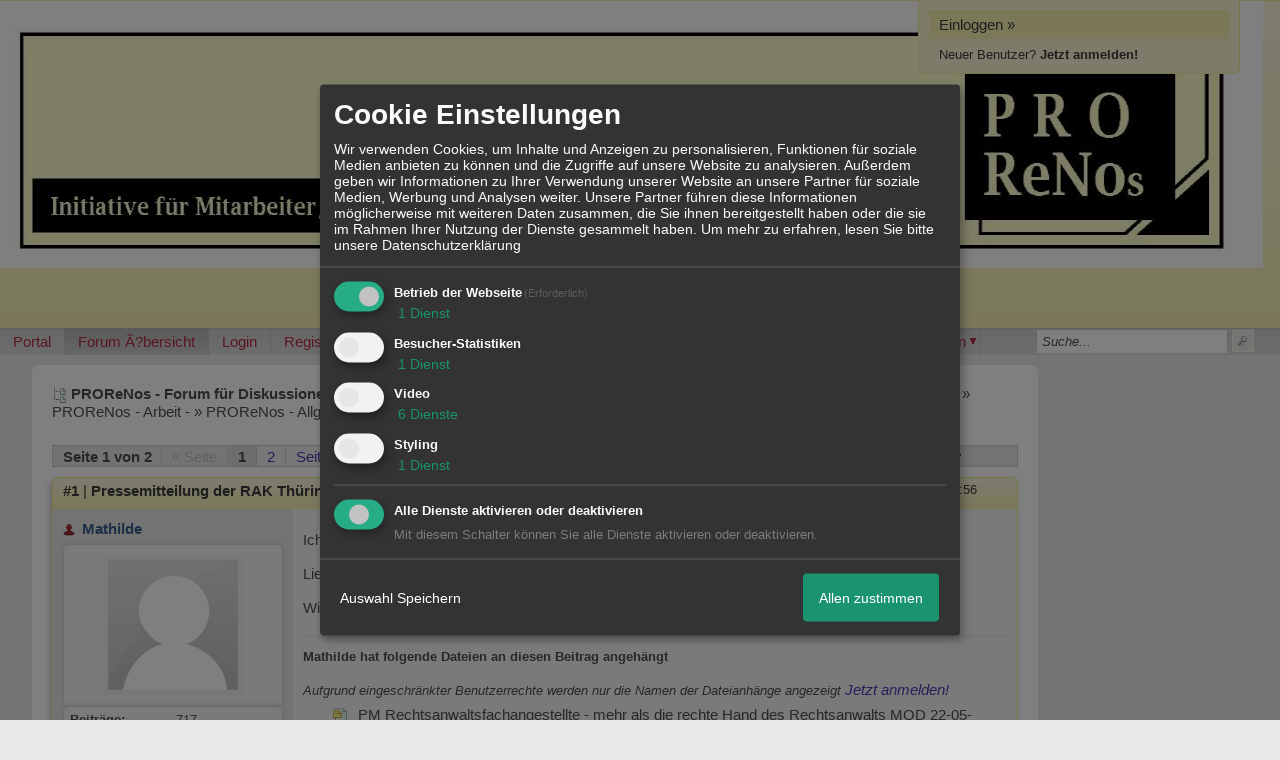

--- FILE ---
content_type: text/html; charset=iso-8859-1
request_url: http://www.prorenos.de/t133f2-Pressemitteilung-der-RAK-Thueringen-vom.html
body_size: 21186
content:
<!DOCTYPE html>

<html xmlns="http://www.w3.org/1999/xhtml" xmlns:fb="http://www.facebook.com/2008/fbml" xml:lang="de" lang="de">
<head>

<meta property="xobor:tid" content="144"/>
<meta name="description" content=" Ich stelle mal folgende Pressemitteilung zur Diskussion.  Liegt dies hier wirklich nur an den geburtenschwachen Jahrg&auml;ngen.  Wie ist Eure Meinung? " />

<meta charset="utf-8">
<meta http-equiv="Content-Style-Type" content="text/css" />
<meta name="robots" content="INDEX,FOLLOW" />
<link rel="stylesheet" type="text/css" href="style3691-tglobal-144-global-1.css" />
<link rel="alternate" type="application/rss+xml" title="PROReNos - Forum für Diskussionen rund um Gehalt von ReNos, Rechtsanwaltsfachangestellten, Stundenlohn, Mindestgehalt" href="feed/all.rss" />
<title>Pressemitteilung der RAK Th&uuml;ringen vom 22.05.2013</title>


<script type="text/javascript" src="//img.homepagemodules.de/ds/static/jquery/min/jquery-1.7.1.min.js"></script>

<script type="text/javascript" src="plugin3691.js"></script>
<script>
var xobor_plugin_default_configs = {
libjs: {
jqueryui: '//img.homepagemodules.de/ds/static/jquery/ui/jquery-ui-1.8.5.custom.js'
},
libcss: {
jqueryui: '//img.homepagemodules.de/ds/static/jquery/css/ui-lightness/jquery-ui-1.8.5.custom.css'
}
};
</script>

<script type="text/Javascript" src="script3691.js"></script>
<script type="text/Javascript" src="business3691.js"></script>
<meta property="og:title" content="Pressemitteilung der RAK Th&uuml;ringen vom 22.05.2013"/> <meta property="og:type" content="article"/><meta property="og:image" content="https://img.homepagemodules.de/screens2/?width=440&height=320&scale=0.25&url=http://www.prorenos.de/t133f2-Pressemitteilung-der-RAK-Thueringen-vom.html"/><link rel="image_src" href="https://img.homepagemodules.de/screens2/?width=440&height=320&scale=0.25&url=http://www.prorenos.de/t133f2-Pressemitteilung-der-RAK-Thueringen-vom.html" /><meta property="og:url" content="http://www.prorenos.de/t133f2-Pressemitteilung-der-RAK-Thueringen-vom.html"/><meta property="og:site_name" content="PROReNos - Forum für Diskussionen rund um Gehalt von ReNos, Rechtsanwaltsfachangestellten, Stundenlohn, Mindestgehalt"/>
            <script>  if(typeof(custom_klaro_services) === "undefined"){var custom_klaro_services = [];}</script> 
            <script type="text/javascript">var klaroCustom = {
getAnalyticsPlaceholder: function () {
switch (getLanguageCode()) {
case "de":
return '<div style="padding: 2em 0;" style="padding: 2em 0;" class="analytics-placeholder">Bitte <a href="" onclick="klaro.show(klaroConfig);return false;" style="text-decoration: underline;">aktivieren</a> Sie Cookies, um analytics zu erlauben.</div>';
case "en":
return '<div style="padding: 2em 0;" style="padding: 2em 0;" class="analytics-placeholder">Please <a href="" onclick="klaro.show(klaroConfig);return false;" style="text-decoration: underline;">activate</a> cookies to allow analytics.</div>';
case "fr":
return '<div style="padding: 2em 0;" class="analytics-placeholder">Please <a href="" onclick="klaro.show(klaroConfig);return false;" style="text-decoration: underline;">activate</a> cookies to allow analytics.</div>';
case "it":
return '<div style="padding: 2em 0;" class="analytics-placeholder">Please <a href="" onclick="klaro.show(klaroConfig);return false;" style="text-decoration: underline;">activate</a> cookies to allow analytics.</div>';
case "cn":
return '<div style="padding: 2em 0;" class="analytics-placeholder">Please <a href="" onclick="klaro.show(klaroConfig);return false;" style="text-decoration: underline;">activate</a> cookies to allow analytics.</div>';
case "zh":
return '<div style="padding: 2em 0;" class="analytics-placeholder">Please <a href="" onclick="klaro.show(klaroConfig);return false;" style="text-decoration: underline;">activate</a> cookies to allow analytics.</div>';
}
},
getVideoPlaceholder: function () {
switch (getLanguageCode()) {
case "de":
return '<div style="padding: 2em 0;" class="video-placeholder">Bitte <a href="" onclick="klaro.show(klaroConfig);return false;" style="text-decoration: underline;">aktivieren</a> Sie Cookies, um das Video anzuzeigen.</div>';
case "en":
return '<div style="padding: 2em 0;" class="video-placeholder">Please <a href="" onclick="klaro.show(klaroConfig);return false;" style="text-decoration: underline;">activate</a> cookies to show videos.</div>';
case "fr":
return '<div style="padding: 2em 0;" class="video-placeholder">Veuillez <a href="" onclick="klaro.show(klaroConfig);return false;" style="text-decoration: underline;">activer</a> les cookies pour voir la vidÃ©o.</div>';
case "it":
return '<div style="padding: 2em 0;" class="video-placeholder">Please <a href="" onclick="klaro.show(klaroConfig);return false;" style="text-decoration: underline;">activate</a> cookies to show videos.</div>';
case "cn":
return '<div style="padding: 2em 0;" class="video-placeholder">Please <a href="" onclick="klaro.show(klaroConfig);return false;" style="text-decoration: underline;">activate</a> cookies to show videos.</div>';
case "zh":
return '<div style="padding: 2em 0;" class="video-placeholder">Please <a href="" onclick="klaro.show(klaroConfig);return false;" style="text-decoration: underline;">activate</a> cookies to show videos.</div>';
}
},
getMapPlaceholder: function () {
switch (getLanguageCode()) {
case "de":
return '<div style="padding: 2em 0;" class="map-placeholder">Bitte <a href="" onclick="klaro.show(klaroConfig);return false;" style="text-decoration: underline;">aktivieren</a> Sie Cookies, um die Karte anzuzeigen.</div>';
case "en":
return '<div style="padding: 2em 0;" class="map-placeholder">Please <a href="" onclick="klaro.show(klaroConfig);return false;" style="text-decoration: underline;">activate</a> cookies to show the map.</div>';
case "fr":
return '<div style="padding: 2em 0;" class="map-placeholder">Veuillez <a href="" onclick="klaro.show(klaroConfig);return false;" style="text-decoration: underline;">activer</a> les cookies pour afficher la carte.</div>';
case "it":
return '<div style="padding: 2em 0;" class="map-placeholder">Please <a href="" onclick="klaro.show(klaroConfig);return false;" style="text-decoration: underline;">activate</a> cookies to show the map.</div>';
case "cn":
return '<div style="padding: 2em 0;" class="map-placeholder">Please <a href="" onclick="klaro.show(klaroConfig);return false;" style="text-decoration: underline;">activate</a> cookies to show the map.</div>';
case "zh":
return '<div style="padding: 2em 0;" class="map-placeholder">Please <a href="" onclick="klaro.show(klaroConfig);return false;" style="text-decoration: underline;">activate</a> cookies to show the map.</div>';
}
},
getRecaptchaPlaceholder: function () {
return '<div style="padding: 2em 0;" class="recaptcha-placeholder">Für die Anmeldung wird in diesem Forum Google reCAPTCHA benötigt. Bitte <a href="" onclick="klaro.show(klaroConfig);return false;" style="text-decoration: underline;">aktivieren</a> Sie Cookies, um das Captcha zu laden.</div>';
}
};
var partnerhtml = "Klicken Sie auf einen Partner-Link, um die jeweiligen Datenschutzinformationen zu öffnen<br>";
var consentvendors = [{"title":"Google","url":"https:\/\/www.google.com\/policies\/technologies\/partner-sites\/"},{"title":"Aarki","url":"http:\/\/corp.aarki.com\/privacy"},{"title":"Adacado","url":"https:\/\/www.adacado.com\/privacy-policy-april-25-2018\/"},{"title":"Adara Media","url":"https:\/\/adara.com\/2018\/04\/10\/adara-gdpr-faq\/"},{"title":"ADEX","url":"http:\/\/theadex.com"},{"title":"Adform","url":"https:\/\/site.adform.com\/uncategorized\/product-and-services-privacy-policy\/"},{"title":"Adikteev","url":"https:\/\/www.adikteev.com\/eu\/privacy\/"},{"title":"AdLedge","url":"https:\/\/adledge.com\/data-privacy\/"},{"title":"Adloox","url":"http:\/\/adloox.com\/disclaimer"},{"title":"Adludio","url":"https:\/\/www.adludio.com\/terms-conditions\/"},{"title":"AdMaxim","url":"http:\/\/www.admaxim.com\/admaxim-privacy-policy\/"},{"title":"Admedo","url":"https:\/\/www.admedo.com\/privacy-policy"},{"title":"Admetrics","url":"https:\/\/admetrics.io\/en\/privacy_policy\/"},{"title":"Adobe Advertising Cloud","url":"https:\/\/www.adobe.com\/privacy\/general-data-protection-regulation.html"},{"title":"AdTriba","url":"https:\/\/privacy.adtriba.com\/"},{"title":"advanced STORE GmbH","url":"https:\/\/www.ad4mat.com\/en\/privacy\/"},{"title":"Adventori","url":"https:\/\/www.adventori.com\/fr\/avec-nous\/mentions-legales\/"},{"title":"advolution.control","url":"http:\/\/advolution.de\/privacy.php"},{"title":"affilinet","url":"https:\/\/www.affili.net\/uk\/footeritem\/privacy-policy"},{"title":"Akamai","url":"http:\/\/www.akamai.com\/compliance\/privacy"},{"title":"Amazon","url":"https:\/\/www.amazon.co.uk\/gp\/help\/customer\/display.html?nodeId=201909010"},{"title":"Amobee","url":"https:\/\/www.amobee.com\/trust\/privacy-guidelines"},{"title":"Analights","url":"https:\/\/analights.com\/docs\/analights-consent-to-the-processing-of-personal-data-en.pdf"},{"title":"AppLovin Corp.","url":"https:\/\/www.applovin.com\/privacy"},{"title":"AppNexus (Xandr) Inc","url":"https:\/\/www.xandr.com\/privacy\/"},{"title":"Arrivalist","url":"https:\/\/www.arrivalist.com\/privacy#gdpr"},{"title":"AudienceProject","url":"https:\/\/privacy.audienceproject.com\/"},{"title":"Aunica","url":"https:\/\/aunica.com\/privacy-policy\/"},{"title":"Avocet","url":"http:\/\/avocet.io\/privacy-portal"},{"title":"Bannerflow","url":"https:\/\/www.bannerflow.com\/privacy"},{"title":"Batch Media","url":"https:\/\/theadex.com\/privacy-opt-out\/"},{"title":"BDSK Handels GmbH &amp; Co. KG","url":"https:\/\/www.xxxlutz.de\/c\/privacy"},{"title":"Beeswax","url":"https:\/\/www.beeswax.com\/privacy.html"},{"title":"Betgenius","url":"https:\/\/ssl.connextra.com\/resources\/Connextra\/privacy-policy\/index-v2.html"},{"title":"Blismedia","url":"https:\/\/blis.com\/privacy\/"},{"title":"Bombora","url":"http:\/\/bombora.com\/privacy"},{"title":"Booking.com","url":"https:\/\/www.booking.com\/content\/privacy.en-gb.html"},{"title":"C3 Metrics","url":"https:\/\/c3metrics.com\/privacy"},{"title":"Cablato","url":"https:\/\/cablato.com\/privacy-policy\/"},{"title":"Celtra","url":"https:\/\/www.celtra.com\/privacy-policy\/"},{"title":"Centro","url":"http:\/\/privacy.centro.net\/"},{"title":"Cint","url":"https:\/\/www.cint.com\/participant-privacy-notice\/"},{"title":"Clinch","url":"https:\/\/clinch.co\/pages\/privacy.html"},{"title":"Cloud Technologies","url":"http:\/\/green.erne.co\/assets\/PolicyCT.pdf"},{"title":"Cloudflare","url":"https:\/\/www.cloudflare.com\/security-policy\/"},{"title":"Commanders Act","url":"https:\/\/www.commandersact.com\/en\/privacy\/"},{"title":"comScore","url":"https:\/\/www.comscore.com\/About-comScore\/Privacy-Policy"},{"title":"Crimtan","url":"https:\/\/crimtan.com\/privacy-ctl\/"},{"title":"Criteo","url":"https:\/\/www.criteo.com\/privacy"},{"title":"CUBED","url":"http:\/\/cubed.ai\/privacy-policy\/gdpr\/"},{"title":"DataXu","url":"https:\/\/docs.roku.com\/published\/userprivacypolicy\/en\/gb"},{"title":"Delta Projects","url":"http:\/\/www.deltaprojects.com\/data-collection-policy\/"},{"title":"Demandbase","url":"https:\/\/www.demandbase.com\/privacy-policy\/"},{"title":"DENTSU","url":"http:\/\/www.dentsu.co.jp\/terms\/data_policy.html"},{"title":"Dentsu Aegis Network","url":"http:\/\/www.dentsu.com\/termsofuse\/data_policy.html"},{"title":"Digiseg","url":"http:\/\/www.digiseg.io\/GDPR\/"},{"title":"DMA Institute","url":"https:\/\/www.dma-institute.com\/privacy-compliancy\/"},{"title":"DoubleVerify","url":"https:\/\/www.doubleverify.com\/privacy\/"},{"title":"Dstillery","url":"https:\/\/dstillery.com\/privacy-policy\/"},{"title":"Dynata","url":"https:\/\/www.opinionoutpost.co.uk\/en-gb\/policies\/privacy"},{"title":"EASYmedia","url":"https:\/\/www.rvty.net\/gdpr"},{"title":"eBay","url":"https:\/\/www.ebay.com\/help\/policies\/member-behaviour-policies\/user-privacy-notice-privacy-policy?id=4260#section12"},{"title":"ebuilders","url":"https:\/\/www.mediamonks.com\/privacy-notice"},{"title":"Effinity","url":"https:\/\/www.effiliation.com\/politique-confidentialite.html"},{"title":"emetriq","url":"https:\/\/www.emetriq.com\/datenschutz\/"},{"title":"Ensighten","url":"https:\/\/www.ensighten.com\/privacy-policy\/"},{"title":"Epsilon","url":"https:\/\/www.conversantmedia.eu\/legal\/privacy-policy"},{"title":"Essens","url":"https:\/\/essens.no\/privacy-policy\/"},{"title":"Evidon","url":"https:\/\/www.crownpeak.com\/privacy"},{"title":"Exactag","url":"https:\/\/www.exactag.com\/en\/data-privacy"},{"title":"Exponential","url":"http:\/\/exponential.com\/privacy\/"},{"title":"Facebook","url":"https:\/\/www.facebook.com\/about\/privacy\/update"},{"title":"Flashtalking","url":"http:\/\/www.flashtalking.com\/first-party-ad-serving\/"},{"title":"Fractional Media","url":"https:\/\/www.fractionalmedia.com\/privacy-policy"},{"title":"FUSIO BY S4M","url":"http:\/\/www.s4m.io\/privacy-policy\/"},{"title":"Gemius","url":"https:\/\/www.gemius.com\/cookie-policy.html"},{"title":"GfK","url":"https:\/\/sensic.net\/"},{"title":"GP One","url":"http:\/\/www.gsi-one.org\/templates\/gsi\/en\/files\/privacy_policy.pdf"},{"title":"GroupM","url":"https:\/\/www.greenhousegroup.com\/nl\/privacy-statement"},{"title":"gskinner","url":"https:\/\/createjs.com\/legal\/privacy.html"},{"title":"Haensel AMS","url":"https:\/\/haensel-ams.com\/data-privacy\/"},{"title":"Havas Media France - DBi","url":"https:\/\/www.havasgroup.com\/data-protection-policy\/"},{"title":"hurra.com","url":"http:\/\/www.hurra.com\/impressum"},{"title":"IBM","url":"https:\/\/www.ibm.com\/customer-engagement\/digital-marketing\/gdpr"},{"title":"Ignition One","url":"https:\/\/www.ignitionone.com\/privacy-policy\/gdpr-subject-access-requests\/"},{"title":"Impact","url":"https:\/\/impact.com\/privacy-policy\/"},{"title":"Index Exchange","url":"http:\/\/www.indexexchange.com\/privacy\/"},{"title":"Infectious Media","url":"https:\/\/impressiondesk.com\/"},{"title":"Innovid","url":"http:\/\/www.innovid.com\/privacy-policy"},{"title":"Integral Ad Science","url":"http:\/\/www.integralads.com\/privacy-policy"},{"title":"intelliAd","url":"https:\/\/www.intelliad.de\/datenschutz"},{"title":"Interpublic Group","url":"https:\/\/www.interpublic.com\/privacy-notice"},{"title":"IPONWEB","url":"http:\/\/www.bidswitch.com\/privacy-policy\/"},{"title":"Jivox","url":"http:\/\/www.jivox.com\/privacy\/"},{"title":"Kantar","url":"https:\/\/www.kantarmedia.com\/global\/privacy-statement"},{"title":"Kochava","url":"https:\/\/www.kochava.com\/support-privacy\/"},{"title":"LifeStreet","url":"http:\/\/www.lifestreet.com\/privacy"},{"title":"Liftoff","url":"https:\/\/liftoff.io\/privacy-policy\/"},{"title":"LiveRamp","url":"https:\/\/liveramp.com\/service-privacy-policy\/"},{"title":"Localsensor","url":"https:\/\/www.localsensor.com\/privacy.html"},{"title":"LoopMe","url":"https:\/\/loopme.com\/privacy\/"},{"title":"Lotame","url":"https:\/\/www.lotame.com\/about-lotame\/privacy\/"},{"title":"Macromill group","url":"https:\/\/www.metrixlab.com\/privacy-statement\/"},{"title":"MainADV","url":"http:\/\/www.mainad.com\/privacy-policy"},{"title":"Manage.com","url":"https:\/\/www.manage.com\/privacy-policy\/"},{"title":"Marketing Science Consulting Group, Inc.","url":"http:\/\/mktsci.com\/privacy_policy.htm"},{"title":"MediaMath","url":"http:\/\/www.mediamath.com\/privacy-policy\/"},{"title":"Meetrics","url":"https:\/\/www.meetrics.com\/en\/data-privacy\/"},{"title":"MindTake Research","url":"https:\/\/www.mindtake.com\/en\/reppublika-privacy-policy"},{"title":"Mobitrans","url":"http:\/\/www.mobitrans.net\/privacy-policy\/"},{"title":"Mobpro","url":"http:\/\/mobpro.com\/privacy.html"},{"title":"Moloco Ads","url":"http:\/\/www.molocoads.com\/private-policy.html"},{"title":"MSI-ACI","url":"http:\/\/site.msi-aci.com\/Home\/FlexTrackPrivacy"},{"title":"Nano Interactive","url":"http:\/\/www.nanointeractive.com\/privacy"},{"title":"Navegg","url":"https:\/\/www.navegg.com\/en\/privacy-policy\/"},{"title":"Neodata Group","url":"https:\/\/www.neodatagroup.com\/en\/security-policy"},{"title":"NEORY GmbH","url":"https:\/\/www.neory.com\/privacy.html"},{"title":"Netflix","url":"http:\/\/www.netflix.com\/google-3PAS-info"},{"title":"Netquest","url":"https:\/\/www.nicequest.com\/us\/privacy"},{"title":"Neural.ONE","url":"https:\/\/web.neural.one\/privacy-policy\/"},{"title":"Neustar","url":"https:\/\/www.home.neustar\/privacy"},{"title":"NextRoll, Inc.","url":"https:\/\/www.nextroll.com\/privacy"},{"title":"Nielsen","url":"https:\/\/www.nielsen.com\/us\/en\/legal\/privacy-statement\/digital-measurement\/"},{"title":"numberly","url":"https:\/\/numberly.com\/en\/privacy\/"},{"title":"Objective Partners","url":"https:\/\/www.objectivepartners.com\/cookie-policy-and-privacy-statement\/"},{"title":"Omnicom Media Group","url":"https:\/\/www.omnicommediagroup.com\/disclaimer.htm"},{"title":"On Device Research","url":"https:\/\/ondeviceresearch.com\/GDPR"},{"title":"OneTag","url":"https:\/\/www.onetag.net\/privacy\/"},{"title":"OpenX Technologies","url":"https:\/\/www.openx.com\/legal\/privacy-policy\/"},{"title":"Optomaton","url":"http:\/\/optomaton.com\/privacy.html"},{"title":"Oracle Data Cloud","url":"https:\/\/www.oracle.com\/legal\/privacy\/marketing-cloud-data-cloud-privacy-policy.html"},{"title":"OTTO","url":"https:\/\/www.otto.de\/shoppages\/service\/datenschutz"},{"title":"PERMODO","url":"http:\/\/permodo.com\/de\/privacy.html"},{"title":"Pixalate","url":"http:\/\/www.pixalate.com\/privacypolicy\/"},{"title":"Platform161","url":"https:\/\/platform161.com\/cookie-and-privacy-policy\/"},{"title":"Protected Media","url":"http:\/\/www.protected.media\/privacy-policy\/"},{"title":"Publicis Media","url":"https:\/\/www.publicismedia.de\/datenschutz\/"},{"title":"PubMatic","url":"https:\/\/pubmatic.com\/legal\/privacy-policy\/"},{"title":"PulsePoint","url":"https:\/\/www.pulsepoint.com\/privacy-policy"},{"title":"Quantcast","url":"https:\/\/www.quantcast.com\/privacy\/"},{"title":"Rackspace","url":"http:\/\/www.rackspace.com\/gdpr"},{"title":"Rakuten Marketing","url":"https:\/\/rakutenadvertising.com\/legal-notices\/services-privacy-policy\/"},{"title":"Relay42","url":"https:\/\/relay42.com\/privacy"},{"title":"Remerge","url":"http:\/\/remerge.io\/privacy-policy.html"},{"title":"Resolution Media","url":"https:\/\/www.nonstoppartner.net"},{"title":"Resonate","url":"https:\/\/www.resonate.com\/privacy-policy\/"},{"title":"RevJet","url":"https:\/\/www.revjet.com\/privacy"},{"title":"Roq.ad","url":"https:\/\/www.roq.ad\/privacy-policy"},{"title":"RTB House","url":"https:\/\/www.rtbhouse.com\/privacy-center\/services-privacy-policy\/"},{"title":"Rubicon Project","url":"https:\/\/rubiconproject.com\/rubicon-project-advertising-technology-privacy-policy\/"},{"title":"Salesforce DMP","url":"https:\/\/www.salesforce.com\/company\/privacy\/"},{"title":"Scenestealer","url":"https:\/\/scenestealer.co.uk\/privacy-policy\/"},{"title":"Scoota","url":"https:\/\/www.scoota.com\/privacy"},{"title":"Seenthis","url":"https:\/\/seenthis.co\/privacy-notice-2018-04-18.pdf"},{"title":"Semasio GmbH","url":"https:\/\/www.semasio.com\/privacy"},{"title":"SFR","url":"http:\/\/www.sfr.fr\/securite-confidentialite.html"},{"title":"Sift Media","url":"https:\/\/www.sift.co\/privacy"},{"title":"Simpli.fi","url":"https:\/\/simpli.fi\/simpli-fi-services-privacy-policy\/"},{"title":"Sizmek","url":"https:\/\/www.sizmek.com\/privacy-policy\/"},{"title":"Smaato","url":"https:\/\/www.smaato.com\/privacy\/"},{"title":"Smadex","url":"http:\/\/smadex.com\/end-user-privacy-policy\/"},{"title":"Smart","url":"http:\/\/smartadserver.com\/company\/privacy-policy\/"},{"title":"Smartology","url":"https:\/\/www.smartology.net\/privacy-policy\/"},{"title":"Sojern","url":"https:\/\/www.sojern.com\/privacy\/product-privacy-policy\/"},{"title":"Solocal","url":"https:\/\/client.adhslx.com\/privacy.html"},{"title":"Sovrn","url":"https:\/\/www.sovrn.com\/privacy-policy\/"},{"title":"Spotad","url":"http:\/\/www.spotad.co\/privacy-policy\/"},{"title":"SpotX","url":"https:\/\/www.spotx.tv\/privacy-policy\/"},{"title":"STR\u00d6ER SSP GmbH","url":"https:\/\/www.stroeer.de\/fileadmin\/de\/Konvergenz_und_Konzepte\/Daten_und_Technologien\/Stroeer_SSP\/Downloads\/Datenschutz_Stroeer_SSP.pdf"},{"title":"TabMo","url":"http:\/\/static.tabmo.io.s3.amazonaws.com\/privacy-policy\/index.html"},{"title":"Taboola","url":"https:\/\/www.taboola.com\/privacy-policy"},{"title":"TACTIC\u2122 Real-Time Marketing","url":"http:\/\/tacticrealtime.com\/privacy\/"},{"title":"Teads","url":"https:\/\/teads.tv\/privacy-policy\/"},{"title":"TEEMO","url":"https:\/\/teemo.co\/fr\/confidentialite\/"},{"title":"The Trade Desk","url":"https:\/\/www.thetradedesk.com\/general\/privacy-policy"},{"title":"Tradedoubler AB","url":"http:\/\/www.tradedoubler.com\/en\/privacy-policy\/"},{"title":"travel audience \u2013 An Amadeus Company","url":"https:\/\/travelaudience.com\/product-privacy-policy\/"},{"title":"Travel Data Collective","url":"https:\/\/www.yieldr.com\/privacy\/"},{"title":"TreSensa","url":"http:\/\/tresensa.com\/eu-privacy\/index.html"},{"title":"TripleLift","url":"https:\/\/triplelift.com\/privacy\/"},{"title":"TruEffect","url":"https:\/\/trueffect.com\/privacy-policy\/"},{"title":"TrustArc","url":"https:\/\/www.trustarc.com\/privacy-policy\/"},{"title":"UnrulyX","url":"https:\/\/unruly.co\/legal\/gdpr\/"},{"title":"usemax (Emego GmbH)","url":"http:\/\/www.usemax.de\/?l=privacy"},{"title":"Verizon Media","url":"https:\/\/www.verizonmedia.com\/policies\/ie\/en\/verizonmedia\/privacy\/index.html"},{"title":"Videology","url":"https:\/\/videologygroup.com\/en\/privacy-policy\/"},{"title":"Vimeo","url":"https:\/\/vimeo.com\/cookie_policy"},{"title":"Virtual Minds","url":"https:\/\/virtualminds.de\/datenschutz\/"},{"title":"Vodafone GmbH","url":"https:\/\/www.vodafone.de\/unternehmen\/datenschutz-privatsphaere.html"},{"title":"Waystack","url":"https:\/\/www.wayfair.com\/customerservice\/general_info.php#privacy"},{"title":"Weborama","url":"https:\/\/weborama.com\/en\/weborama-privacy-commitment\/"},{"title":"White Ops","url":"https:\/\/www.whiteops.com\/privacy"},{"title":"Widespace","url":"https:\/\/www.widespace.com\/legal\/privacy-policy-notice\/"},{"title":"Wizaly","url":"https:\/\/www.wizaly.com\/terms-of-use#privacy-policy"},{"title":"ZMS","url":"https:\/\/zms.zalando.com\/#"}];
var klaro_init_done = 0;
var klaro_init_counter = 0;
for(i in consentvendors){
var v = consentvendors[i];
var vlink = "<a href='"+v.url+"' target='_blank'>"+v.title+"</a>";
partnerhtml = partnerhtml + "\n" + vlink;
}

var klaroConfig = {
version: 1,
elementID: 'klaro',
cookieName: 'xobklaro',
cookieExpiresAfterDays: 365,
htmlTexts: true,
hideDeclineAll : true,
privacyPolicy: './datenschutz.html',
poweredBy: 'https://www.xobor.de',
disablePoweredBy: true,
default: false,
mustConsent: 1,
lang: 'de',
acceptAll: true,
close: "schließen",
translations: {
de: {
acceptSelected: 'Auswahl Speichern',
acceptAll: 'Allen zustimmen',
declineAll: 'Alle Dienste aktivieren oder deaktivieren',
app: {
toggleAll: {
title: 'Alle aktivieren / deaktivieren',
description: 'Nutzen Sie diesen Schalter um alle optionalen Anwendungen entweder zu aktivieren, oder wieder zu deaktivieren'
}
},
consentModal: {
title : "Cookie Einstellungen",
description: 'Wir verwenden Cookies, um Inhalte und Anzeigen zu personalisieren, Funktionen für soziale Medien anbieten zu können und die Zugriffe auf unsere Website zu analysieren. Außerdem geben wir Informationen zu Ihrer Verwendung unserer Website an unsere Partner für soziale Medien, Werbung und Analysen weiter. Unsere Partner führen diese Informationen möglicherweise mit weiteren Daten zusammen, die Sie ihnen bereitgestellt haben oder die sie im Rahmen Ihrer Nutzung der Dienste gesammelt haben.',
privacyPolicy: {
text: 'Weitere Informationen finden Sie in unseren <a href="./datenschutz.html">Datenschutzbestimmungen</a>',
name: "Datenschutzerklärung"
},
},
consentNotice: {
changeDescription: "Seit Ihrem letzten Besuch gab es Änderungen, bitte erneuern Sie Ihre Zustimmung.",
description: "Hallo! Könnten wir bitte einige zusätzliche Dienste für {purposes} aktivieren? Sie können Ihre Zustimmung später jederzeit ändern oder zurückziehen.",
imprint: {
name: "Impressum"
},
learnMore: "Lassen Sie mich wählen",
privacyPolicy: {
name: "Datenschutzerklärung"
},
testing: "Testmodus!"
},
contextualConsent: {
acceptAlways: "Immer",
acceptOnce: "Ja",
description: "Möchten Sie von {title} bereitgestellte externe Inhalte laden?"
},
decline: "Ich lehne ab",
ok: "Das ist ok",
poweredBy: 'Konfiguration ansehen',
privacyPolicy: {
name: "Datenschutzerklärung",
text: "Um mehr zu erfahren, lesen Sie bitte unsere Datenschutzerklärung"
},
purposeItem: {
service: "Dienst",
services: "Dienste"
},
required: {
title: 'Erforderlich',
description: 'Für den Betrieb der Webseite erforderliche Cookies (z.B. für den Login)'
},
googleanalytics: {
title: 'Google Analytics',
description: 'Analyisiert die Webseitennutzung und Statistiken (anonymisiert).',
},
matomo: {
title: 'Matomo Analytics',
description: 'Analyisiert die Webseitennutzung und Statistiken (anonymisiert, lokal gehostet).',
},
video: {
description: 'Eingebettete Videos abspielen (daylimotion/vimeo/youtube)',
},
facebook: {
description: 'Facebook Like Api',
},
twitter: {
description: 'X widget integration',
},
googlemaps: {
title: 'Google Maps',
description: 'Eingebettete Karten von Google anzeigen',
},
gfonts: {
title: 'Google Web Fonts',
description: 'Schriftarten von Google laden.',
},
purposes: {
required: 'Betrieb der Webseite',
analytics: 'Besucher-Statistiken',
security: 'Sicherheit',
advertising: 'Anzeigen von Werbung',
styling: 'Styling',
video: 'Video',
googlemaps: 'Google Maps',
},
ebay : {
description: 'Ebay Links mit Produktinformationen versehen',
},
amazon : {
description: 'Amazon Links mit Produktinformationen versehen',
},
recaptcha : {
'title' : 'Google reCAPTCHA',
'description' : 'Sie bestätigen und nehmen zur Kenntnis, dass die Funktionsweise der reCAPTCHA API darauf beruht, dass Hardware- und Softwareinformationen, z. B. Geräte- und Anwendungsdaten, erhoben und zu Analysezwecken an Google gesendet werden',
},
save: "Speichern",
service: {
disableAll: {
description: "Mit diesem Schalter können Sie alle Dienste aktivieren oder deaktivieren.",
title: "Alle Dienste aktivieren oder deaktivieren"
},
optOut: {
description: "Diese Dienste werden standardmäßig geladen (Sie können sich jedoch abmelden)",
title: "(Opt-out)"
},
purpose: "Dienst",
purposes: "Dienste",
required: {
description: "Für den Betrieb der Webseite erforderliche Cookies (z.B. für den Login)",
title: "(Erforderlich)"
}
}
},
},
// This is a list of third-party apps that Klaro will manage for you.
services: [
// The apps will appear in the modal in the same order as defined here.
{
name: 'required',
purposes: ['required'],
default: true,
required: true
},

{
name: 'googleanalytics',
purposes: ['analytics'],
callback: function (consent, app) {
if (consent === true) {
/* Load Analytics */
} else {
/* Block Analytics */
}
}
},

{
name: 'youtube',
title: 'Youtube',
purposes: ['video'],
callback: function (consent, app) {
if (consent === true) {
var el = document.getElementsByClassName('youtube-placeholder');
for (var i = 0; i < el.length; i++) {
(el[i].style.display = 'none');
}
var el = document.getElementsByClassName('youtube-hidden');
for (var i = 0; i < el.length; i++) {
(el[i].style.display = 'block');
}
}
},
},
{
name: 'googlevideo',
title: 'googlevideo',
purposes: ['video'],
callback: function (consent, app) {
if (consent === true) {
var el = document.getElementsByClassName('googlevideo-placeholder');
for (var i = 0; i < el.length; i++) {
(el[i].style.display = 'none');
}
var el = document.getElementsByClassName('googlevideo-hidden');
for (var i = 0; i < el.length; i++) {
(el[i].style.display = 'block');
}
}
}
},
{
name: 'vimeo',
title: 'vimeo',
purposes: ['video'],
callback: function (consent, app) {
if (consent === true) {
var el = document.getElementsByClassName('vimeo-placeholder');
for (var i = 0; i < el.length; i++) {
(el[i].style.display = 'none');
}
var el = document.getElementsByClassName('vimeo-hidden');
for (var i = 0; i < el.length; i++) {
(el[i].style.display = 'block');
}
}
}
},
{
name: 'dailymotion',
title: 'dailymotion',
purposes: ['video'],
callback: function (consent, app) {
if (consent === true) {
var el = document.getElementsByClassName('dailymotion-placeholder');
for (var i = 0; i < el.length; i++) {
(el[i].style.display = 'none');
}
var el = document.getElementsByClassName('dailymotion-hidden');
for (var i = 0; i < el.length; i++) {
(el[i].style.display = 'block');
}
}
}
},
{
name: 'myvideo',
title: 'myvideo',
purposes: ['video'],
callback: function (consent, app) {
if (consent === true) {
var el = document.getElementsByClassName('myvideo-placeholder');
for (var i = 0; i < el.length; i++) {
(el[i].style.display = 'none');
}
var el = document.getElementsByClassName('myvideo-hidden');
for (var i = 0; i < el.length; i++) {
(el[i].style.display = 'block');
}
}
}
},
{
name: 'clipfish',
title: 'clipfish',
purposes: ['video'],
callback: function (consent, app) {
if (consent === true) {
var el = document.getElementsByClassName('clipfish-placeholder');
for (var i = 0; i < el.length; i++) {
(el[i].style.display = 'none');
}
var el = document.getElementsByClassName('clipfish-hidden');
for (var i = 0; i < el.length; i++) {
(el[i].style.display = 'block');
}
}
}
},

{
name: 'googlemaps',
purposes: ['styling'],
callback: function (consent, app) {
/*
if (consent === true) {
var el = document.getElementsByClassName('map-placeholder');
for (var i = 0; i < el.length; i++) {
(el[i].style.display = 'none');
}
var el = document.getElementsByClassName('map-hidden');
for (var i = 0; i < el.length; i++) {
(el[i].style.display = 'block');
}
}*/
}
},

],
callback: function(consent, service) {
if(consent == true){
/*console.log('User consent for service ' + service.name + ' given');*/
}
if(!klaro_init_done){
klaro_init_counter++;
if(service.name == "personalizedads"){
var npa = (consent == true) ? "0" : "1";
(adsbygoogle = window.adsbygoogle || []).requestNonPersonalizedAds = npa;
(adsbygoogle = window.adsbygoogle || []).pauseAdRequests=0;
}

if(service.name == "googleanalytics"){
if(consent == true) {
var _gaq = _gaq || [];
_gaq.push(['_setAccount', 'UA-1183247-10']);
_gaq.push(['_setDomainName', 'none']);
_gaq.push(['_setAllowLinker', true]);
_gaq.push(['_gat._anonymizeIp']);
_gaq.push(['_gat._forceSSL']);
_gaq.push(['_setCustomVar',2,'template','144',2]);
_gaq.push(['_trackPageview']);
try {
if (FB && FB.Event && FB.Event.subscribe) {
FB.Event.subscribe('edge.create', function(targetUrl) {
_gaq.push(['_trackSocial', 'facebook', 'like', targetUrl]);
});
}
} catch(e) {}
(function() {
var ga = document.createElement('script'); ga.type = 'text/javascript'; ga.async = true;
ga.src = 'https://ssl.google-analytics.com/ga.js';
var s = document.getElementsByTagName('script')[0]; s.parentNode.insertBefore(ga, s);
})();
}
}

if(klaro_init_counter == klaroConfig.services.length){
klaro_init_done = true;
console.log('Klaro init done');
}
}
},
};
getLanguageCode = function () {
return "de"
};
klaroConfig.lang = getLanguageCode();
var klaroWatcher = {
'update' : function(obj, name, data){
if(name === "saveConsents"){
console.log("UPDATE",obj, name, data);
var pads = 0
try{pads = data.consents.personalizedads;}catch(e){}
$.post("/ajax/handler.php?method=updateconsent",{'consents':data.consents,'personalizedads':pads},function(res){console.log(res)});
}
}
};
</script>
            <script type="text/javascript" src="js/cookieconsent.js?3691"></script>            
            <style>#klaroAdPartners a{display:block;}.cm-footer-buttons .cm-btn{background: none !important;} .cm-footer-buttons .cm-btn-accept-all{background-color: #1a936f !important; padding: 1rem !important;    background-color: var(--green1, #1a936f) !important;}.cookie-modal li{float:none !important;}</style>
</head>
<body >
<!-- Load Facebook SDK for JavaScript -->
<div id="fb-root"></div>
<script type="text/plain" data-type="text/javascript" data-name="facebook">
window.fbAsyncInit = function() {
FB.init({

xfbml : true,
version : 'v2.7'
});
};
(function(d, s, id){
var js, fjs = d.getElementsByTagName(s)[0];
if (d.getElementById(id)) {return;}
js = d.createElement(s); js.id = id;
js.src = "//connect.facebook.net/de_DE/sdk.js";
fjs.parentNode.insertBefore(js, fjs);
}(document, 'script', 'facebook-jssdk'));
</script>
<style>.fb_iframe_widget_lift{z-index:1000 !important;}</style>

<div class="wrap" id="obere_leiste">

<div class="topnavigation_wrap">
</div>

<div class="header">

<div class="login_box">
<a href="./login.php?goto=%2Ft133f2-Pressemitteilung-der-RAK-Thueringen-vom.html" class="header_login">Einloggen »</a>
<div style="margin-top: 6px; margin-left: 10px;"><small style="font-size: 13px !important;">Neuer Benutzer? <a href="./anmeldung.php?goto=%2Ft133f2-Pressemitteilung-der-RAK-Thueringen-vom.html"><strong>Jetzt anmelden!</strong></a></small></div>
</div>
<div class="spacer">
<div class="usercontent">
<img src="http://files.homepagemodules.de/b578210/a_1_455fffac.jpg" width="1381px" height="267px" />

<center><a href="http://www.cfmueller.de/Suche/index.php?cl=search&ffsearch=1&ldtype=line&stoken=1D3B9599&lang=0&stoken=1D3B9599&lang=0&cl=search&searchparam=reno"target=_blank“><img src="http://files.homepagemodules.de/b578210/a_4_ca71a917.gif" width="468px" height="60px" /></a></center>
</div>
<div id="navigation" class="navigation_wrap">
<ul class="navigation">


<li id="link_portal" class="menu_item" style="padding:0px 0px;" >
<a href="portal.html" >

<span style="padding:0px 6px;">Portal</span>
</a>
</li>

<li id="link_index" class="menu_item currentpage" style="padding:0px 0px;" >
<a href="./" >

<span style="padding:0px 6px;">Forum Ã?bersicht</span>
</a>
</li>

<li id="link_login" class="menu_item" style="padding:0px 0px;" >
<a href="login.php" >

<span style="padding:0px 6px;">Login</span>
</a>
</li>

<li id="link_register" class="menu_item" style="padding:0px 0px;" >
<a href="anmeldung.php" >

<span style="padding:0px 6px;">Registrieren</span>
</a>
</li>

<li id="link_blog" class="menu_item" style="padding:0px 0px;" >
<a href="blog.html" >

<span style="padding:0px 6px;">Forums-Blog</span>
</a>
</li>

<li id="link_gallery" class="menu_item" style="padding:0px 0px;" >
<a href="gallery.php" >

<span style="padding:0px 6px;">Bildergalerie</span>
</a>
</li>

<li id="link_calendar" class="menu_item" style="padding:0px 0px;" >
<a href="calendar.php" >

<span style="padding:0px 6px;">Kalender</span>
</a>
</li>

<li id="user_page599718821" class="menu_item" style="padding:0px 0px;" >
<a href="page-578210-2.html" >

<span style="padding:0px 6px;">Impressum</span>
</a>
</li>

<li id="user_page336263884" class="menu_item" style="padding:0px 0px;" >
<a href="page-578210-4.html" >

<span style="padding:0px 6px;">Arbeitnehmervertretungen</span>
</a>

<ul class="submenu">

<li id="user_page950696891">
<a href="page-578210-5.html" target="_blank">
Datenschutzerkl&auml;rung nach der DSGVO
</a>
</li>

</ul>

<img src="http://img.homepagemodules.de/ds/cached/svg-object_navsub-color1_b82e43-color2_b82e43-color3_FFF.png" class='dwn' />

</li>

<li class="searchli">
<form method="get" id="hpmsearchform" action="./search.php" name="hpmsearchform">
<table>
<tr>
<td style="width: 105px; vertical-align: middle;">
<input type="hidden" name="zeit" value="9999" />
<input type="hidden" name="s" value="2" />
<input type="hidden" name="forum" value="0" />
<input type="text" value="Suche..." onfocus="if(this.value == 'Suche...'){this.value='';}" onblur="if(this.value == ''){this.value='Suche...';}" id="search" name="suchen" style="width: 100px;" />
</td>
<td style="vertical-align: middle; padding-left: 5px;">
<input type="submit" value="" id='headerSearchSubmit' />
</td>
</tr>
</table>
</form>
</li>
</ul>
<div class="clear"></div>
</div>
</div>
<div class="clear"></div>
</div>
<script type="text/javascript">
shownews = false;
outnews = false;
$('#search').click(function() {
if($(this).val() == 'Suche...') {$(this).val('');}})
.blur(function() {
if($(this).val() == '') {$(this).val('Suche...');}});
function newsblink() {
$el_list = $('.blinker');
$.each($el_list, function(index, value) {
if($(this).css('visibility') == 'visible')
{$(this).css('visibility', 'hidden'); }
else
{ $(this).css('visibility', 'visible'); }
});
}
var topnavHeight = $('#topnavigation-ul').outerHeight();
topnavHeight = topnavHeight + 2;
topnavHeight = topnavHeight + 'px'

$('#global-news-box-wrap').css('top', topnavHeight);
$('#global-news-li, #global-news-box-wrap').mouseenter(function() {
try {clearTimeout(linkout);} catch(err) {}
if(!shownews) { $('#global-news-box-wrap').fadeIn(400); shownews = true;}
else { $('#global-news-box-wrap').show();} });
$('#global-news-li').mouseleave(function() {linkout = setTimeout("$('#global-news-box-wrap').hide();", 200);});
$('#global-news-box-wrap').mouseenter(function() {try { clearTimeout(linkout);} catch(err) {} $('#global-news-box-wrap').show(); });
$('#global-news-box-wrap').mouseleave(function() {$('#global-news-box-wrap').hide();});
w = $('#navigation').innerWidth()-17;
$('.usercontent img').css('maxWidth',w);
try{window.addEventListener("resize", headerRez);}catch(e){}</script>

</div>

<table class="container">
<tr>

<td class="main ">
<div class="content page_topic">
<div class="spacer20">

<script>
            var tuserID = 0;
            var xoborPluginData = {};
            var xoborDynamic = [];
            
                //////////////////////////////////////////////////////////////////////
                /* Loading config-, meta- and global-data from:  postmod */
                //////////////////////////////////////////////////////////////////////
                try {
                    var xstatic_postmodmeta = jQuery.parseJSON('{"postmod":{"confVars":{"canread_modcomment":false,"canread_modcomment_string":"moderator,administrator","canread_modcomment_boolean":false,"canwrite_modcomment":false,"canwrite_modcomment_string":"moderator,administrator","canwrite_modcomment_boolean":false,"do_postcomments":true,"do_profilecomments":true,"modcomment_editicon":"http:\\/\\/files.homepagemodules.de\\/b2001010\\/a_1447_5886184d.png","modcomment_icon":"http:\\/\\/files.homepagemodules.de\\/b2001010\\/a_1448_d4f082e9.png"}}}'); 
                    jQuery.extend(xoborPluginData, xstatic_postmodmeta);
                } catch(e) {
                    console.log("Plugin Data Error",e);
                }
                //////////////////////////////////////////////////////////////////////
                //////////////////////////////////////////////////////////////////////
                
                </script> <script src="/js/advertisement.js"></script> <script> if (typeof jQuery === "undefined") { var jq = document.createElement('script'); jq.type = 'text/javascript'; jq.src = '//img.homepagemodules.de/ds/static/jquery/min/jquery-1.7.1.min.js'; document.getElementsByTagName('head')[0].appendChild(jq); } dfghddf8dc3e34065f6e8bfcce64ba242d28e(); function dfghddf8dc3e34065f6e8bfcce64ba242d28e() { if (typeof jQuery !== "undefined") { var dfg89w4f = false; var adcdata = {}; try {if(noabp){dfg89w4f = false;} else {dfg89w4f = true;}} catch(e) {dfg89w4f = true} if (dfg89w4f === false) { adcdata["action"] = "gooduser"; } else { adcdata["action"] = "baduser"; } if (adcdata["action"]) { $.ajax({ url: "/ajax/handler.php?method=atrapuser", type: "POST", cache: false, data: JSON.stringify(adcdata), success: function(response) { } }); } } else { window.setTimeout("dfghddf8dc3e34065f6e8bfcce64ba242d28e()", 500); } } </script> 
<script type="text/javascript" src="http://img.homepagemodules.de/ds/static/jquery/plugins/jquery.form.3.18.js"></script>

<div id="breadcrumbs">
<span><img src="http://files.homepagemodules.de/b2001010/a_750_0c1d25e4.png" /><strong>PROReNos - Forum für Diskussionen rund um Gehalt von ReNos, Rechtsanwaltsfachangestellten, Stundenlohn, Mindestgehalt</strong></span>

»

<a href="./#category1">PROReNos - Arbeit -</a>

»

<a href="f2-PROReNos-Allgemeines.html">PROReNos - Allgemeines</a>

»

<strong>Pressemitteilung der RAK Th&uuml;ringen vom 22.05.2013</strong>

</div>

<div class="clear"></div>

<div class="options" style="float:left">

<div class="fpages">

<span class="pstat">Seite 1 von 2</span>

<span class="crtp deac">« Seite</span>

<span class="crtp">1</span>

<a href="t133f2-Pressemitteilung-der-RAK-Thueringen-vom-1.html">2</a>

<a href="t133f2-Pressemitteilung-der-RAK-Thueringen-vom-1.html">Seite »</a>

<div class="clear"></div>
</div>

</div>

<div class="options" style="float:right">
<div class="foptions">
<div id="foptions_link"><small>
Themen-Einstellungen <img src="http://img.homepagemodules.de/ds/cached/svg-object_navsub-color1_4f4f4f-color2_4f4f4f-color3_FFF.png" /></small>
<div class="foptions_list" id="foptions_extend">

<a href="topic.php?id=133&forum=2&print=1" target="_blank"><img src="http://files.homepagemodules.de/b2001010/a_773_63ae2d5b.png" /><small>Thema drucken</small></a>

</div>
</div>
</div>

<div class="foptions2" style="border-left:none;">
<div id="foptions_link2"><small>
Bereich wechseln <img src="http://img.homepagemodules.de/ds/cached/svg-object_navsub-color1_4f4f4f-color2_4f4f4f-color3_FFF.png" /></small>
<div class="foptions_list_flist" id="foptions_extend2">

<strong class="lnull"><small>PROReNos - Aktion Ausbildung -</small></strong>

<a href="http://www.prorenos.de/f40-Ausbildereignung-von-Fachangestellten-und-Fachwirten.html"><small>Ausbildereignung von Fachangestellten und Fachwirten</small></a>

<strong class="lnull"><small>Sonstiges</small></strong>

<a href="http://www.prorenos.de/f10-Mein-Stundengehalt.html"><small>Mein Stundengehalt</small></a>

<a href="http://www.prorenos.de/f12-Nebenleistungen-und-Unterstuetzungen.html"><small>Nebenleistungen und Unterstützungen</small></a>

<strong class="lnull"><small>PROReNos - Arbeit -</small></strong>

<a href="http://www.prorenos.de/f38-Entscheidungen-der-Arbeitsgericht-zum-Thema-Mindestlohn.html"><small>Entscheidungen der Arbeitsgericht zum Thema Mindestlohn</small></a>

<a href="http://www.prorenos.de/f2-PROReNos-Allgemeines.html"><small>PROReNos - Allgemeines</small></a>

<a href="http://www.prorenos.de/f27-PROReNos-Azubis.html"><small>PROReNos - Azubis</small></a>

<a href="http://www.prorenos.de/f35-PROReNos-Erledigtes.html"><small>PROReNos - Erledigtes</small></a>

<a href="http://www.prorenos.de/f36-PROReNos-in-Arbeit.html"><small>PROReNos - in Arbeit</small></a>

<strong class="lnull"><small>Vorstellungs- und Begrüßungsecke</small></strong>

<a href="http://www.prorenos.de/f26-Vorstellungsrunde.html"><small>Vorstellungsrunde</small></a>

<strong class="lnull"><small>Wir reden über Geld!</small></strong>

<a href="http://www.prorenos.de/f4-Rechtsanwaltsfachangestellte.html"><small>Rechtsanwaltsfachangestellte</small></a>

<a href="http://www.prorenos.de/f5-Rechtsanwalts-und-Notarfachangestellte.html"><small>Rechtsanwalts- und Notarfachangestellte</small></a>

<a href="http://www.prorenos.de/f6-Notarfachangestellte.html"><small>Notarfachangestellte</small></a>

<a href="http://www.prorenos.de/f8-Patentanwaltsfachangestellte.html"><small>Patentanwaltsfachangestellte</small></a>

<a href="http://www.prorenos.de/f11-andere-Mitarbeiterinnen-und-Mitarbeiter-Studentische-Aushilfskraefte.html"><small>andere Mitarbeiterinnen und Mitarbeiter (Studentische Aushilfskräfte, ...</small></a>

<a href="http://www.prorenos.de/f7-Angestellte-Rechtsanwaeltinnen-und-Rechtsanwaelte.html"><small>Angestellte Rechtsanwältinnen und Rechtsanwälte</small></a>

<strong class="lnull"><small>PROReNos Wissen </small></strong>

<a href="http://www.prorenos.de/f29-Kostenrecht-Gebuehrenrecht.html"><small>Kostenrecht, Gebührenrecht</small></a>

<a href="http://www.prorenos.de/f30-Zwangsvollstreckung.html"><small>Zwangsvollstreckung</small></a>

<a href="http://www.prorenos.de/f31-Insolvenzrecht.html"><small>Insolvenzrecht</small></a>

<a href="http://www.prorenos.de/f32-Verfahrensrecht.html"><small>Verfahrensrecht</small></a>

<a href="http://www.prorenos.de/f34-Prozesskostenhilfe-Beratungshilfe.html"><small>Prozesskostenhilfe, Beratungshilfe</small></a>

<a href="http://www.prorenos.de/f33-Bueroorganisation.html"><small>Büroorganisation</small></a>

<a href="http://www.prorenos.de/f37-Sonstiges.html"><small>Sonstiges</small></a>

<strong class="lnull"><small>Förderung von Weiterbildung und Seminaren</small></strong>

<a href="http://www.prorenos.de/f14-Arbeitnehmer.html"><small>Arbeitnehmer</small></a>

<a href="http://www.prorenos.de/f15-Arbeitgeber.html"><small>Arbeitgeber</small></a>

<strong class="lnull"><small>Entscheidungen zum Arbeitsrecht</small></strong>

<a href="http://www.prorenos.de/f17-Bundesarbeitsgericht-BAG.html"><small>Bundesarbeitsgericht (BAG)</small></a>

<a href="http://www.prorenos.de/f18-Landesarbeitsgerichte-LAG.html"><small>Landesarbeitsgerichte (LAG)</small></a>

<a href="http://www.prorenos.de/f19-Arbeitsgerichte-ArbG.html"><small>Arbeitsgerichte (ArbG)</small></a>

<strong class="lnull"><small>Mein Chef / meine Chefin und ich</small></strong>

<a href="http://www.prorenos.de/f21-Mobbing-Bossing-ungewoehnliche-Taetigkeiten-gestoerte-Verhaeltnisse.html"><small>Mobbing/Bossing, ungewöhnliche Tätigkeiten, gestörte Verhältnisse</small></a>

<a href="http://www.prorenos.de/f22-Freude-im-Buero-Spass-an-der-Arbeit-tolle-Verhaeltnisse-positives-Betr.html"><small>Freude im Büro, Spaß an der Arbeit, tolle Verhältnisse, positives Betr...</small></a>

</div>
</div>
</div>

</div>
<div class="clear"></div>

<div class="messageswrap" id="messagewrap">
 
<div class="box " id="post1">
<div class="boxheader">
<a href="#msg2840" name="msg2840"><strong>#1</strong></a> | <a href="#msg2840" name="msg2840"><strong>Pressemitteilung der RAK Th&uuml;ringen vom 22.05.2013</strong></a>
<small class="mposttime">
<img src="http://files.homepagemodules.de/b2001010/a_1111_15d80383.png" alt="datum" />08.07.2013 09:56
</small>
</div>
<div class="boxcontent sidebar" id="msg2840_cont" style="position:relative">
<table>
<tr>
<td class="sidebar">
<div class="sidebarcontent">
<div class="spacer10">
<div class="messageUser">

<span><img src="http://files.homepagemodules.de/b2001010/a_348.png" title="Offline" /></span>

<span><a href="u12_Mathilde.html" style="color:#395d8f;"><strong>Mathilde</strong></a></span>

</div>

<div class="messageAvatar" id="mavatar1">
<img src="http://files.homepagemodules.de/b2001010/a_551.png" />
</div>

<div class="messageinformation_toggler" onclick="$(this).next().show();$(this).remove()">Informationen anzeigen</div>

<div class="messageinformation"  >
<table>

<tr><td class="minfo_head">Beiträge:</td><td>717</td></tr>

<tr><td class="minfo_head">Registriert seit:</td><td>12.09.2012</td></tr>

</table>
</div>

</div>
</div>
</td>
<td class="mtextcell">
<div class="mtextwrap">
<div class="spacer10" style="position: relative !important;">
<div class="mtext">
<div class="xquoteable" id="xquoteable_p_2840"><p>Ich stelle mal folgende Pressemitteilung zur Diskussion.<br /><br />Liegt dies hier wirklich nur an den geburtenschwachen Jahrg&auml;ngen.<br /><br />Wie ist Eure Meinung?</p></div>
<div class="clear"></div>

<div class="mfiles" >
<strong><small>

<strong>Mathilde</strong>

hat folgende Dateien an diesen Beitrag angehängt
</small></strong>
<ul class="noimage">
<br/><small><i>Aufgrund eingeschränkter Benutzerrechte werden nur die Namen der Dateianhänge angezeigt <a href="./anmeldung.php?goto=%2Ft133f2-Pressemitteilung-der-RAK-Thueringen-vom.html" >Jetzt anmelden!</a></i></small><br/>
<li >

<img src="http://files.homepagemodules.de/b2001010/a_767_17cd393f.png" />
PM Rechtsanwaltsfachangestellte - mehr als die rechte Hand des Rechtsanwalts MOD  22-05-2013.pdf
</li>

</ul>
<div class="clear"></div>
</div>

<div class="msignature">
------------------------------------------------------------------<br /><br />Kein Grashalm w&auml;chst, ohne dass es mich interessiert.
</div>

</div>
</div>
</div>

</td>


</tr>
<tr>
<td colspan="2" class="reply">
<div class="mreply">

<a href="new.php?thread=133&amp;forum=2&amp;reply=1&amp;replyid=3098" class="smallbutton" onclick="hpm_newDialogCentered('new.php?thread=133&amp;forum=2&amp;reply=1&amp;replyid=3098','800'); return false;" ><img src="http://files.homepagemodules.de/b2001010/a_755_fd2921b2.png" /><strong>Antworten</strong></a>

</div>
<div class="clear"></div>
</td>
</tr>
</table>
<span class="goto_top" style="line-height:10px; padding:10px 20px; cursor:pointer;position:absolute;bottom:35px; right:0px;">
<span class="goto_top_txt" style="display: none;"><small>nach oben springen</small></span>
<span><img src="http://files.homepagemodules.de/b2001010/a_275.png" style="vertical-align: middle;" alt="nach oben springen" title="nach oben springen"/></span>
</span>
</div>
</div>
<script type="text/javascript">checkPostHeight('2840')</script>
  <div style="text-align:center; margin:-5px 0 15px 0;"><!-- list 1/15 --><!-- miranus_ads -->
<ins data-revive-zoneid="5" data-revive-board="578210" data-revive-admin="" data-revive-id="0e4717249d9593eb3b2523918a18f899"></ins>
<script async crossorigin="anonymous" src="//xba.miranus.com/www/delivery/asyncjs.php"></script><script async crossorigin="anonymous" src="ws.php?t=1769369815&n=revive"></script></div>   
<div class="box " id="post2">
<div class="boxheader">
<a href="#msg2843" name="msg2843"><strong>#2</strong></a> | <a href="#msg2843" name="msg2843"><strong>RE: Pressemitteilung der RAK Th&uuml;ringen vom 22.05.2013</strong></a>
<small class="mposttime">
<img src="http://files.homepagemodules.de/b2001010/a_1111_15d80383.png" alt="datum" />08.07.2013 11:19
</small>
</div>
<div class="boxcontent sidebar" id="msg2843_cont" style="position:relative">
<table>
<tr>
<td class="sidebar">
<div class="sidebarcontent">
<div class="spacer10">
<div class="messageUser">

<span><img src="http://files.homepagemodules.de/b2001010/a_348.png" title="Offline" /></span>

<span><a href="u8_naduh.html" style="color:#395d8f;"><strong>naduh</strong></a></span>

</div>

<div class="messageAvatar" id="mavatar2">
<a href="u8_naduh.html"><img src="https://files.homepagemodules.de/b578210/avatar-e3f08fce-8.jpg" /></a>
</div>

<div class="messageinformation_toggler" onclick="$(this).next().show();$(this).remove()">Informationen anzeigen</div>

<div class="messageinformation"  >
<table>

<tr><td class="minfo_head">Beiträge:</td><td>516</td></tr>

<tr><td class="minfo_head">Registriert seit:</td><td>21.06.2012</td></tr>

<tr><td class="minfo_head">Wohnort:</td><td>NRW</td></tr>

</table>
</div>

</div>
</div>
</td>
<td class="mtextcell">
<div class="mtextwrap">
<div class="spacer10" style="position: relative !important;">
<div class="mtext">
<div class="xquoteable" id="xquoteable_p_2843"><p>Ich finde es am&uuml;sant, dass in keiner Silbe erw&auml;hnt wird, dass Azubis in Th&uuml;ringen 200 € Lehrgeld haben und ausgebildete Angestellte in Th&uuml;ringen ein Durchschnittsgehalt von 1.000,00 € bis 1.300,00 € bekommen. Dar&uuml;ber sollte mal &ouml;ffentlich gesprochen werden, aber nein, dann m&uuml;sste man ja negative Eingest&auml;ndnisse machen. Ist klar, dass von dieser Seite diesbzgl. nix erw&auml;hnt wird :-D</p></div>
<div class="clear"></div>

<div class="msignature">
<p>Zuerst ignorieren sie dich, dann lachen sie &uuml;ber dich, dann bek&auml;mpfen sie dich und dann gewinnst du.<br />- Mahatma Gandhi -</p>
</div>

</div>
</div>
</div>

</td>


</tr>
<tr>
<td colspan="2" class="reply">
<div class="mreply">

<a href="new.php?thread=133&amp;forum=2&amp;reply=1&amp;replyid=3098" class="smallbutton" onclick="hpm_newDialogCentered('new.php?thread=133&amp;forum=2&amp;reply=1&amp;replyid=3098','800'); return false;" ><img src="http://files.homepagemodules.de/b2001010/a_755_fd2921b2.png" /><strong>Antworten</strong></a>

</div>
<div class="clear"></div>
</td>
</tr>
</table>
<span class="goto_top" style="line-height:10px; padding:10px 20px; cursor:pointer;position:absolute;bottom:35px; right:0px;">
<span class="goto_top_txt" style="display: none;"><small>nach oben springen</small></span>
<span><img src="http://files.homepagemodules.de/b2001010/a_275.png" style="vertical-align: middle;" alt="nach oben springen" title="nach oben springen"/></span>
</span>
</div>
</div>
<script type="text/javascript">checkPostHeight('2843')</script>
<!-- list 2/15 --> 
<div class="box " id="post3">
<div class="boxheader">
<a href="#msg2845" name="msg2845"><strong>#3</strong></a> | <a href="#msg2845" name="msg2845"><strong>RE: Pressemitteilung der RAK Th&uuml;ringen vom 22.05.2013</strong></a>
<small class="mposttime">
<img src="http://files.homepagemodules.de/b2001010/a_1111_15d80383.png" alt="datum" />08.07.2013 11:28
</small>
</div>
<div class="boxcontent sidebar" id="msg2845_cont" style="position:relative">
<table>
<tr>
<td class="sidebar">
<div class="sidebarcontent">
<div class="spacer10">
<div class="messageUser">

<span><img src="http://files.homepagemodules.de/b2001010/a_348.png" title="Offline" /></span>

<span><a href="u13_Kasimir----.html" style="color:#395d8f;"><strong>Kasimir1603</strong></a></span>

</div>

<div class="messageAvatar" id="mavatar3">
<a href="u13_Kasimir----.html"><img src="https://files.homepagemodules.de/b578210/avatar-30ec81dd-13.jpg" /></a>
</div>

<div class="messageinformation_toggler" onclick="$(this).next().show();$(this).remove()">Informationen anzeigen</div>

<div class="messageinformation"  >
<table>

<tr><td class="minfo_head">Beiträge:</td><td>339</td></tr>

<tr><td class="minfo_head">Registriert seit:</td><td>13.09.2012</td></tr>

<tr><td class="minfo_head">Wohnort:</td><td>84428</td></tr>

</table>
</div>

</div>
</div>
</td>
<td class="mtextcell">
<div class="mtextwrap">
<div class="spacer10" style="position: relative !important;">
<div class="mtext">
<div class="xquoteable" id="xquoteable_p_2845"><p>Grunds&auml;tzlich wunderbare Beschreibung und Werbung f&uuml;r das Berufsbild der Refa. Leider ohne den Wermutstropfen Gehalt. Das wird gekonnt umschifft/umgangen. Grunds&auml;tzlich ist es ein toller und abwechslungsreicher Beruf - wenn man denn in der richtigen Kanzlei lernt, dann in der richtigen Kanzlei arbeitet und eben entsprechend entlohnt wird. Aber solange sich eine Vielzahl der Kanzleien/Chefs damit begn&uuml;gt, die Azubis die Deppenarbeiten machen zu lassen und eben nicht richtig ausbilden, solange wird der Beruf f&uuml;r Neulinge nichts als langweilig und unterbezahlt sein.</p></div>
<div class="clear"></div>

<div class="msignature">
Gru&szlig; Kasi<br />________________________<br />Mit Semmelbr&ouml;sel in den Socken, bleibt selbst der gr&ouml;&szlig;te Schwei&szlig;fu&szlig; trocken.<br /><br /><br />Bruttogehalt x 3 ./. 13 ./. 40 (Anzahl der w&ouml;chentl. Arbeitsstunden) = Stundenlohn
</div>

</div>
</div>
</div>

</td>


</tr>
<tr>
<td colspan="2" class="reply">
<div class="mreply">

<a href="new.php?thread=133&amp;forum=2&amp;reply=1&amp;replyid=3098" class="smallbutton" onclick="hpm_newDialogCentered('new.php?thread=133&amp;forum=2&amp;reply=1&amp;replyid=3098','800'); return false;" ><img src="http://files.homepagemodules.de/b2001010/a_755_fd2921b2.png" /><strong>Antworten</strong></a>

</div>
<div class="clear"></div>
</td>
</tr>
</table>
<span class="goto_top" style="line-height:10px; padding:10px 20px; cursor:pointer;position:absolute;bottom:35px; right:0px;">
<span class="goto_top_txt" style="display: none;"><small>nach oben springen</small></span>
<span><img src="http://files.homepagemodules.de/b2001010/a_275.png" style="vertical-align: middle;" alt="nach oben springen" title="nach oben springen"/></span>
</span>
</div>
</div>
<script type="text/javascript">checkPostHeight('2845')</script>
<!-- list 3/15 --> 
<div class="box " id="post4">
<div class="boxheader">
<a href="#msg2847" name="msg2847"><strong>#4</strong></a> | <a href="#msg2847" name="msg2847"><strong>RE: Pressemitteilung der RAK Th&uuml;ringen vom 22.05.2013</strong></a>
<small class="mposttime">
<img src="http://files.homepagemodules.de/b2001010/a_1111_15d80383.png" alt="datum" />08.07.2013 11:31
</small>
</div>
<div class="boxcontent sidebar" id="msg2847_cont" style="position:relative">
<table>
<tr>
<td class="sidebar">
<div class="sidebarcontent">
<div class="spacer10">
<div class="messageUser">

<span><img src="http://files.homepagemodules.de/b2001010/a_348.png" title="Offline" /></span>

<span><a href="u12_Mathilde.html" style="color:#395d8f;"><strong>Mathilde</strong></a></span>

</div>

<div class="messageAvatar" id="mavatar4">
<img src="http://files.homepagemodules.de/b2001010/a_551.png" />
</div>

<div class="messageinformation_toggler" onclick="$(this).next().show();$(this).remove()">Informationen anzeigen</div>

<div class="messageinformation"  >
<table>

<tr><td class="minfo_head">Beiträge:</td><td>717</td></tr>

<tr><td class="minfo_head">Registriert seit:</td><td>12.09.2012</td></tr>

</table>
</div>

</div>
</div>
</td>
<td class="mtextcell">
<div class="mtextwrap">
<div class="spacer10" style="position: relative !important;">
<div class="mtext">
<div class="xquoteable" id="xquoteable_p_2847"><p>Die Ausbildungsverg&uuml;tung wurde mittlerweile mal angehoben auf derzeit:<br /><br />1. Ausbildungsjahr 450,00 €<br />2. Ausbildungsjahr 525,00 €<br />3. Ausbildungsjahr 600,00 €</p></div>
<div class="clear"></div>

<div class="msignature">
------------------------------------------------------------------<br /><br />Kein Grashalm w&auml;chst, ohne dass es mich interessiert.
</div>

</div>
</div>
</div>

</td>


</tr>
<tr>
<td colspan="2" class="reply">
<div class="mreply">

<a href="new.php?thread=133&amp;forum=2&amp;reply=1&amp;replyid=3098" class="smallbutton" onclick="hpm_newDialogCentered('new.php?thread=133&amp;forum=2&amp;reply=1&amp;replyid=3098','800'); return false;" ><img src="http://files.homepagemodules.de/b2001010/a_755_fd2921b2.png" /><strong>Antworten</strong></a>

</div>
<div class="clear"></div>
</td>
</tr>
</table>
<span class="goto_top" style="line-height:10px; padding:10px 20px; cursor:pointer;position:absolute;bottom:35px; right:0px;">
<span class="goto_top_txt" style="display: none;"><small>nach oben springen</small></span>
<span><img src="http://files.homepagemodules.de/b2001010/a_275.png" style="vertical-align: middle;" alt="nach oben springen" title="nach oben springen"/></span>
</span>
</div>
</div>
<script type="text/javascript">checkPostHeight('2847')</script>
<!-- list 4/15 --> 
<div class="box " id="post5">
<div class="boxheader">
<a href="#msg2849" name="msg2849"><strong>#5</strong></a> | <a href="#msg2849" name="msg2849"><strong>RE: Pressemitteilung der RAK Th&uuml;ringen vom 22.05.2013</strong></a>
<small class="mposttime">
<img src="http://files.homepagemodules.de/b2001010/a_1111_15d80383.png" alt="datum" />08.07.2013 11:38
</small>
</div>
<div class="boxcontent sidebar" id="msg2849_cont" style="position:relative">
<table>
<tr>
<td class="sidebar">
<div class="sidebarcontent">
<div class="spacer10">
<div class="messageUser">

<span><img src="http://files.homepagemodules.de/b2001010/a_348.png" title="Offline" /></span>

<span><a href="u8_naduh.html" style="color:#395d8f;"><strong>naduh</strong></a></span>

</div>

<div class="messageAvatar" id="mavatar5">
<a href="u8_naduh.html"><img src="https://files.homepagemodules.de/b578210/avatar-e3f08fce-8.jpg" /></a>
</div>

<div class="messageinformation_toggler" onclick="$(this).next().show();$(this).remove()">Informationen anzeigen</div>

<div class="messageinformation"  >
<table>

<tr><td class="minfo_head">Beiträge:</td><td>516</td></tr>

<tr><td class="minfo_head">Registriert seit:</td><td>21.06.2012</td></tr>

<tr><td class="minfo_head">Wohnort:</td><td>NRW</td></tr>

</table>
</div>

</div>
</div>
</td>
<td class="mtextcell">
<div class="mtextwrap">
<div class="spacer10" style="position: relative !important;">
<div class="mtext">
<div class="xquoteable" id="xquoteable_p_2849"><p><blockquote><font size="1">Zitat von <a class="nopad" href="u12_Mathilde.html" style="color:#395d8f">Mathilde</a> im Beitrag <a class="nopad" href="t133f2-Pressemitteilung-der-RAK-Thueringen-vom.html#msg2847">#4</a></font><hr>Die Ausbildungsverg&uuml;tung wurde mittlerweile mal angehoben auf derzeit:<br /><br />1. Ausbildungsjahr 450,00 €<br />2. Ausbildungsjahr 525,00 €<br />3. Ausbildungsjahr 600,00 €<hr></blockquote><br /><br />Erstaunlich! Aber das sind ja nur Richtlinien? Wer h&auml;lt sich wirklich daran???</p></div>
<div class="clear"></div>

<div class="msignature">
<p>Zuerst ignorieren sie dich, dann lachen sie &uuml;ber dich, dann bek&auml;mpfen sie dich und dann gewinnst du.<br />- Mahatma Gandhi -</p>
</div>

</div>
</div>
</div>

</td>


</tr>
<tr>
<td colspan="2" class="reply">
<div class="mreply">

<a href="new.php?thread=133&amp;forum=2&amp;reply=1&amp;replyid=3098" class="smallbutton" onclick="hpm_newDialogCentered('new.php?thread=133&amp;forum=2&amp;reply=1&amp;replyid=3098','800'); return false;" ><img src="http://files.homepagemodules.de/b2001010/a_755_fd2921b2.png" /><strong>Antworten</strong></a>

</div>
<div class="clear"></div>
</td>
</tr>
</table>
<span class="goto_top" style="line-height:10px; padding:10px 20px; cursor:pointer;position:absolute;bottom:35px; right:0px;">
<span class="goto_top_txt" style="display: none;"><small>nach oben springen</small></span>
<span><img src="http://files.homepagemodules.de/b2001010/a_275.png" style="vertical-align: middle;" alt="nach oben springen" title="nach oben springen"/></span>
</span>
</div>
</div>
<script type="text/javascript">checkPostHeight('2849')</script>
<!-- list 5/15 --> 
<div class="box " id="post6">
<div class="boxheader">
<a href="#msg2852" name="msg2852"><strong>#6</strong></a> | <a href="#msg2852" name="msg2852"><strong>RE: Pressemitteilung der RAK Th&uuml;ringen vom 22.05.2013</strong></a>
<small class="mposttime">
<img src="http://files.homepagemodules.de/b2001010/a_1111_15d80383.png" alt="datum" />08.07.2013 11:45
</small>
</div>
<div class="boxcontent sidebar" id="msg2852_cont" style="position:relative">
<table>
<tr>
<td class="sidebar">
<div class="sidebarcontent">
<div class="spacer10">
<div class="messageUser">

<span><img src="http://files.homepagemodules.de/b2001010/a_348.png" title="Offline" /></span>

<span><a href="u12_Mathilde.html" style="color:#395d8f;"><strong>Mathilde</strong></a></span>

</div>

<div class="messageAvatar" id="mavatar6">
<img src="http://files.homepagemodules.de/b2001010/a_551.png" />
</div>

<div class="messageinformation_toggler" onclick="$(this).next().show();$(this).remove()">Informationen anzeigen</div>

<div class="messageinformation"  >
<table>

<tr><td class="minfo_head">Beiträge:</td><td>717</td></tr>

<tr><td class="minfo_head">Registriert seit:</td><td>12.09.2012</td></tr>

</table>
</div>

</div>
</div>
</td>
<td class="mtextcell">
<div class="mtextwrap">
<div class="spacer10" style="position: relative !important;">
<div class="mtext">
<div class="xquoteable" id="xquoteable_p_2852"><p>Fr&uuml;her durfte die Richtlinie einen bestimmten Prozentsatz unterschritten werden, ob dies immer noch so ist, ich informier mich mal.<br /><br />Ich wei&szlig; nur, dass diese Unterschreitung fr&uuml;her gern in Anspruch genommen wurde <img src="http://img.homepagemodules.de/lil.gif" /></p></div>
<div class="clear"></div>

<div class="msignature">
------------------------------------------------------------------<br /><br />Kein Grashalm w&auml;chst, ohne dass es mich interessiert.
</div>

</div>
</div>
</div>

</td>


</tr>
<tr>
<td colspan="2" class="reply">
<div class="mreply">

<a href="new.php?thread=133&amp;forum=2&amp;reply=1&amp;replyid=3098" class="smallbutton" onclick="hpm_newDialogCentered('new.php?thread=133&amp;forum=2&amp;reply=1&amp;replyid=3098','800'); return false;" ><img src="http://files.homepagemodules.de/b2001010/a_755_fd2921b2.png" /><strong>Antworten</strong></a>

</div>
<div class="clear"></div>
</td>
</tr>
</table>
<span class="goto_top" style="line-height:10px; padding:10px 20px; cursor:pointer;position:absolute;bottom:35px; right:0px;">
<span class="goto_top_txt" style="display: none;"><small>nach oben springen</small></span>
<span><img src="http://files.homepagemodules.de/b2001010/a_275.png" style="vertical-align: middle;" alt="nach oben springen" title="nach oben springen"/></span>
</span>
</div>
</div>
<script type="text/javascript">checkPostHeight('2852')</script>
<!-- list 6/15 --> 
<div class="box adminmessage" id="post7">
<div class="boxheader">
<a href="#msg2853" name="msg2853"><strong>#7</strong></a> | <a href="#msg2853" name="msg2853"><strong>RE: Pressemitteilung der RAK Th&uuml;ringen vom 22.05.2013</strong></a>
<small class="mposttime">
<img src="http://files.homepagemodules.de/b2001010/a_1111_15d80383.png" alt="datum" />08.07.2013 18:07
</small>
</div>
<div class="boxcontent sidebar" id="msg2853_cont" style="position:relative">
<table>
<tr>
<td class="sidebar">
<div class="sidebarcontent">
<div class="spacer10">
<div class="messageUser">

<span><img src="http://files.homepagemodules.de/b2001010/a_348.png" title="Offline" /></span>

<span><a href="u1_Catelyn.html" style="color:#d61757;"><strong>Catelyn</strong></a></span>

</div>

<div class="messageAvatar" id="mavatar7">
<a href="u1_Catelyn.html"><img src="https://files.homepagemodules.de/b578210/avatar-2af5d1a8-1.gif" /></a>
</div>

<div class="messageinformation_toggler" onclick="$(this).next().show();$(this).remove()">Informationen anzeigen</div>

<div class="messageinformation"  >
<table>

<tr><td class="minfo_head">Beiträge:</td><td>851</td></tr>

<tr><td class="minfo_head">Registriert seit:</td><td>29.04.2012</td></tr>

</table>
</div>

</div>
</div>
</td>
<td class="mtextcell">
<div class="mtextwrap">
<div class="spacer10" style="position: relative !important;">
<div class="mtext">
<div class="xquoteable" id="xquoteable_p_2853"><p>Aber mit der Verg&uuml;tung kann man schon  mal punkten. Muss man halt nur noch drauf hinweisen, dass es - leider leider leider - nach der Ausbildung extrem niedriges Gehalt bekommt und dies leider auch sehr abschreckend wirkt auf die wenigen interessierten Jugendlichen.</p></div>
<div class="clear"></div>

<div class="msignature">
<p>Mit einer geballten Faust kann man keinen H&auml;ndedruck wechseln. (Indira Gandhi)</p>
</div>

</div>
</div>
</div>

</td>


</tr>
<tr>
<td colspan="2" class="reply">
<div class="mreply">

<a href="new.php?thread=133&amp;forum=2&amp;reply=1&amp;replyid=3098" class="smallbutton" onclick="hpm_newDialogCentered('new.php?thread=133&amp;forum=2&amp;reply=1&amp;replyid=3098','800'); return false;" ><img src="http://files.homepagemodules.de/b2001010/a_755_fd2921b2.png" /><strong>Antworten</strong></a>

</div>
<div class="clear"></div>
</td>
</tr>
</table>
<span class="goto_top" style="line-height:10px; padding:10px 20px; cursor:pointer;position:absolute;bottom:35px; right:0px;">
<span class="goto_top_txt" style="display: none;"><small>nach oben springen</small></span>
<span><img src="http://files.homepagemodules.de/b2001010/a_275.png" style="vertical-align: middle;" alt="nach oben springen" title="nach oben springen"/></span>
</span>
</div>
</div>
<script type="text/javascript">checkPostHeight('2853')</script>
<!-- list 7/15 --> 
<div class="box " id="post8">
<div class="boxheader">
<a href="#msg2863" name="msg2863"><strong>#8</strong></a> | <a href="#msg2863" name="msg2863"><strong>RE: Pressemitteilung der RAK Th&uuml;ringen vom 22.05.2013</strong></a>
<small class="mposttime">
<img src="http://files.homepagemodules.de/b2001010/a_1111_15d80383.png" alt="datum" />10.07.2013 07:48
</small>
</div>
<div class="boxcontent sidebar" id="msg2863_cont" style="position:relative">
<table>
<tr>
<td class="sidebar">
<div class="sidebarcontent">
<div class="spacer10">
<div class="messageUser">

<span><img src="http://files.homepagemodules.de/b2001010/a_348.png" title="Offline" /></span>

<span><a href="u4_nephele.html" style="color:#395d8f;"><strong>nephele</strong></a></span>

</div>

<div class="messageAvatar" id="mavatar8">
<img src="http://files.homepagemodules.de/b2001010/a_551.png" />
</div>

<div class="messageinformation_toggler" onclick="$(this).next().show();$(this).remove()">Informationen anzeigen</div>

<div class="messageinformation"  >
<table>

<tr><td class="minfo_head">Beiträge:</td><td>11</td></tr>

<tr><td class="minfo_head">Registriert seit:</td><td>08.06.2012</td></tr>

</table>
</div>

</div>
</div>
</td>
<td class="mtextcell">
<div class="mtextwrap">
<div class="spacer10" style="position: relative !important;">
<div class="mtext">
<div class="xquoteable" id="xquoteable_p_2863"><p>Habe gerade in der aktuellen Ausgabe der Neuen Justiz gelesen, dass die RAK Berlin die Mindests&auml;tze ebenfalls angehoben hat auf <br />1. LJ 500 EUR (vorher 405)<br />2. LJ 580 EUR (vorher 480) und<br />3. LJ 650 EUR (vorher 550).<br />Damit solle auf die sinkende Zahl von Ausbildungsverh&auml;ltnissen reagiert werden.<br /><br />(Sollte das hier schon irgendwo angesprochen worden sein sorry...hatte nicht die Zeit mir alle Posts anzusehen :( )</p></div>
<div class="clear"></div>

<div class="msignature">
<p></p>
</div>

</div>
</div>
</div>

</td>


</tr>
<tr>
<td colspan="2" class="reply">
<div class="mreply">

<a href="new.php?thread=133&amp;forum=2&amp;reply=1&amp;replyid=3098" class="smallbutton" onclick="hpm_newDialogCentered('new.php?thread=133&amp;forum=2&amp;reply=1&amp;replyid=3098','800'); return false;" ><img src="http://files.homepagemodules.de/b2001010/a_755_fd2921b2.png" /><strong>Antworten</strong></a>

</div>
<div class="clear"></div>
</td>
</tr>
</table>
<span class="goto_top" style="line-height:10px; padding:10px 20px; cursor:pointer;position:absolute;bottom:35px; right:0px;">
<span class="goto_top_txt" style="display: none;"><small>nach oben springen</small></span>
<span><img src="http://files.homepagemodules.de/b2001010/a_275.png" style="vertical-align: middle;" alt="nach oben springen" title="nach oben springen"/></span>
</span>
</div>
</div>
<script type="text/javascript">checkPostHeight('2863')</script>
<!-- list 8/15 --> 
<div class="box " id="post9">
<div class="boxheader">
<a href="#msg2869" name="msg2869"><strong>#9</strong></a> | <a href="#msg2869" name="msg2869"><strong>RE: Pressemitteilung der RAK Th&uuml;ringen vom 22.05.2013</strong></a>
<small class="mposttime">
<img src="http://files.homepagemodules.de/b2001010/a_1111_15d80383.png" alt="datum" />10.07.2013 09:11
</small>
</div>
<div class="boxcontent sidebar" id="msg2869_cont" style="position:relative">
<table>
<tr>
<td class="sidebar">
<div class="sidebarcontent">
<div class="spacer10">
<div class="messageUser">

<span><img src="http://files.homepagemodules.de/b2001010/a_348.png" title="Offline" /></span>

<span><a href="u12_Mathilde.html" style="color:#395d8f;"><strong>Mathilde</strong></a></span>

</div>

<div class="messageAvatar" id="mavatar9">
<img src="http://files.homepagemodules.de/b2001010/a_551.png" />
</div>

<div class="messageinformation_toggler" onclick="$(this).next().show();$(this).remove()">Informationen anzeigen</div>

<div class="messageinformation"  >
<table>

<tr><td class="minfo_head">Beiträge:</td><td>717</td></tr>

<tr><td class="minfo_head">Registriert seit:</td><td>12.09.2012</td></tr>

</table>
</div>

</div>
</div>
</td>
<td class="mtextcell">
<div class="mtextwrap">
<div class="spacer10" style="position: relative !important;">
<div class="mtext">
<div class="xquoteable" id="xquoteable_p_2869"><p><img src="http://img.homepagemodules.de/grin.gif" /> dann stelle ich es eben hier rein <img src="http://img.homepagemodules.de/grin.gif" /><br /><br />Staunen ist durchaus erlaubt</p></div>
<div class="clear"></div>

<div class="mfiles" >
<strong><small>

<strong>Mathilde</strong>

hat folgende Dateien an diesen Beitrag angehängt
</small></strong>
<ul class="noimage">
<br/><small><i>Aufgrund eingeschränkter Benutzerrechte werden nur die Namen der Dateianhänge angezeigt <a href="./anmeldung.php?goto=%2Ft133f2-Pressemitteilung-der-RAK-Thueringen-vom.html" >Jetzt anmelden!</a></i></small><br/>
<li >

<img src="http://files.homepagemodules.de/b2001010/a_767_17cd393f.png" />
20 für 400.pdf
</li>

</ul>
<div class="clear"></div>
</div>

<div class="msignature">
------------------------------------------------------------------<br /><br />Kein Grashalm w&auml;chst, ohne dass es mich interessiert.
</div>

</div>
</div>
</div>

</td>


</tr>
<tr>
<td colspan="2" class="reply">
<div class="mreply">

<a href="new.php?thread=133&amp;forum=2&amp;reply=1&amp;replyid=3098" class="smallbutton" onclick="hpm_newDialogCentered('new.php?thread=133&amp;forum=2&amp;reply=1&amp;replyid=3098','800'); return false;" ><img src="http://files.homepagemodules.de/b2001010/a_755_fd2921b2.png" /><strong>Antworten</strong></a>

</div>
<div class="clear"></div>
</td>
</tr>
</table>
<span class="goto_top" style="line-height:10px; padding:10px 20px; cursor:pointer;position:absolute;bottom:35px; right:0px;">
<span class="goto_top_txt" style="display: none;"><small>nach oben springen</small></span>
<span><img src="http://files.homepagemodules.de/b2001010/a_275.png" style="vertical-align: middle;" alt="nach oben springen" title="nach oben springen"/></span>
</span>
</div>
</div>
<script type="text/javascript">checkPostHeight('2869')</script>
<!-- list 9/15 --> 
<div class="box adminmessage" id="post10">
<div class="boxheader">
<a href="#msg2875" name="msg2875"><strong>#10</strong></a> | <a href="#msg2875" name="msg2875"><strong>RE: Pressemitteilung der RAK Th&uuml;ringen vom 22.05.2013</strong></a>
<small class="mposttime">
<img src="http://files.homepagemodules.de/b2001010/a_1111_15d80383.png" alt="datum" />10.07.2013 11:08
</small>
</div>
<div class="boxcontent sidebar" id="msg2875_cont" style="position:relative">
<table>
<tr>
<td class="sidebar">
<div class="sidebarcontent">
<div class="spacer10">
<div class="messageUser">

<span><img src="http://files.homepagemodules.de/b2001010/a_348.png" title="Offline" /></span>

<span><a href="u1_Catelyn.html" style="color:#d61757;"><strong>Catelyn</strong></a></span>

</div>

<div class="messageAvatar" id="mavatar10">
<a href="u1_Catelyn.html"><img src="https://files.homepagemodules.de/b578210/avatar-2af5d1a8-1.gif" /></a>
</div>

<div class="messageinformation_toggler" onclick="$(this).next().show();$(this).remove()">Informationen anzeigen</div>

<div class="messageinformation"  >
<table>

<tr><td class="minfo_head">Beiträge:</td><td>851</td></tr>

<tr><td class="minfo_head">Registriert seit:</td><td>29.04.2012</td></tr>

</table>
</div>

</div>
</div>
</td>
<td class="mtextcell">
<div class="mtextwrap">
<div class="spacer10" style="position: relative !important;">
<div class="mtext">
<div class="xquoteable" id="xquoteable_p_2875"><p>*aaaaaaarrrrgh* <br /><br />Da staunste Baukl&ouml;tzchen.... :(</p></div>
<div class="clear"></div>

<div class="msignature">
<p>Mit einer geballten Faust kann man keinen H&auml;ndedruck wechseln. (Indira Gandhi)</p>
</div>

</div>
</div>
</div>

</td>


</tr>
<tr>
<td colspan="2" class="reply">
<div class="mreply">

<a href="new.php?thread=133&amp;forum=2&amp;reply=1&amp;replyid=3098" class="smallbutton" onclick="hpm_newDialogCentered('new.php?thread=133&amp;forum=2&amp;reply=1&amp;replyid=3098','800'); return false;" ><img src="http://files.homepagemodules.de/b2001010/a_755_fd2921b2.png" /><strong>Antworten</strong></a>

</div>
<div class="clear"></div>
</td>
</tr>
</table>
<span class="goto_top" style="line-height:10px; padding:10px 20px; cursor:pointer;position:absolute;bottom:35px; right:0px;">
<span class="goto_top_txt" style="display: none;"><small>nach oben springen</small></span>
<span><img src="http://files.homepagemodules.de/b2001010/a_275.png" style="vertical-align: middle;" alt="nach oben springen" title="nach oben springen"/></span>
</span>
</div>
</div>
<script type="text/javascript">checkPostHeight('2875')</script>
<!-- list 10/15 --> 
<div class="box " id="post11">
<div class="boxheader">
<a href="#msg2891" name="msg2891"><strong>#11</strong></a> | <a href="#msg2891" name="msg2891"><strong>RE: Pressemitteilung der RAK Th&uuml;ringen vom 22.05.2013</strong></a>
<small class="mposttime">
<img src="http://files.homepagemodules.de/b2001010/a_1111_15d80383.png" alt="datum" />10.07.2013 14:59
</small>
</div>
<div class="boxcontent sidebar" id="msg2891_cont" style="position:relative">
<table>
<tr>
<td class="sidebar">
<div class="sidebarcontent">
<div class="spacer10">
<div class="messageUser">

<span><img src="http://files.homepagemodules.de/b2001010/a_348.png" title="Offline" /></span>

<span><a href="u12_Mathilde.html" style="color:#395d8f;"><strong>Mathilde</strong></a></span>

</div>

<div class="messageAvatar" id="mavatar11">
<img src="http://files.homepagemodules.de/b2001010/a_551.png" />
</div>

<div class="messageinformation_toggler" onclick="$(this).next().show();$(this).remove()">Informationen anzeigen</div>

<div class="messageinformation"  >
<table>

<tr><td class="minfo_head">Beiträge:</td><td>717</td></tr>

<tr><td class="minfo_head">Registriert seit:</td><td>12.09.2012</td></tr>

</table>
</div>

</div>
</div>
</td>
<td class="mtextcell">
<div class="mtextwrap">
<div class="spacer10" style="position: relative !important;">
<div class="mtext">
<div class="xquoteable" id="xquoteable_p_2891"><p>um noch mal auf die PM zur&uuml;ckzukommen<br /><br />Ich finde es schon sehr erstaunlich wenn eine Branche zwar ausbildet und den Azubis schon gleich anfangs vorschl&auml;gt doch nach der Ausbildung in andere Bereiche wie z.B. Gerichte, Beh&ouml;rden, Versicherungen usw. abzuwandern. Normalerweise ist doch jeder Ausbilder daran interessiert sich eigenen Nachwuchs zu schaffen. Und da in dieser Branche eh schon ein gewisser Fachkr&auml;ftemangel herrscht und auch noch die geburtenschwachen Jahrg&auml;nge hinzukommen kann man an dieser Stelle nur mal kr&auml;ftig mit dem Kopf sch&uuml;tteln. Oder glauben die Herrschaften, dass ausgebildete Refa&acute;s, die eine Stelle bei Gericht, Beh&ouml;rde od. &auml;hnl. ergattern konnten, dort relativ gut verdienen sich jemals wieder in eine Anwaltskanzlei setzen.<br /><br /><br />Wir werden zwar knapp - aber lasst uns mal ziehen und gebt uns noch einen ordentlichen Schubs, damit wir auch gehen. Andere Branchen freuen sich wirklich.<br /><br />Wer sich dieses Konzept ausgedacht hat sollte wohl noch mal in sich gehen, was er mit so einem Vorschlag anrichtet.</p></div>
<div class="clear"></div>

<div class="msignature">
------------------------------------------------------------------<br /><br />Kein Grashalm w&auml;chst, ohne dass es mich interessiert.
</div>

</div>
</div>
</div>

</td>


</tr>
<tr>
<td colspan="2" class="reply">
<div class="mreply">

<a href="new.php?thread=133&amp;forum=2&amp;reply=1&amp;replyid=3098" class="smallbutton" onclick="hpm_newDialogCentered('new.php?thread=133&amp;forum=2&amp;reply=1&amp;replyid=3098','800'); return false;" ><img src="http://files.homepagemodules.de/b2001010/a_755_fd2921b2.png" /><strong>Antworten</strong></a>

</div>
<div class="clear"></div>
</td>
</tr>
</table>
<span class="goto_top" style="line-height:10px; padding:10px 20px; cursor:pointer;position:absolute;bottom:35px; right:0px;">
<span class="goto_top_txt" style="display: none;"><small>nach oben springen</small></span>
<span><img src="http://files.homepagemodules.de/b2001010/a_275.png" style="vertical-align: middle;" alt="nach oben springen" title="nach oben springen"/></span>
</span>
</div>
</div>
<script type="text/javascript">checkPostHeight('2891')</script>
<!-- list 11/15 --> 
<div class="box " id="post12">
<div class="boxheader">
<a href="#msg2921" name="msg2921"><strong>#12</strong></a> | <a href="#msg2921" name="msg2921"><strong>RE: Pressemitteilung der RAK Th&uuml;ringen vom 22.05.2013</strong></a>
<small class="mposttime">
<img src="http://files.homepagemodules.de/b2001010/a_1111_15d80383.png" alt="datum" />16.07.2013 14:06
</small>
</div>
<div class="boxcontent sidebar" id="msg2921_cont" style="position:relative">
<table>
<tr>
<td class="sidebar">
<div class="sidebarcontent">
<div class="spacer10">
<div class="messageUser">

<span><img src="http://files.homepagemodules.de/b2001010/a_348.png" title="Offline" /></span>

<span><a href="u12_Mathilde.html" style="color:#395d8f;"><strong>Mathilde</strong></a></span>

</div>

<div class="messageAvatar" id="mavatar12">
<img src="http://files.homepagemodules.de/b2001010/a_551.png" />
</div>

<div class="messageinformation_toggler" onclick="$(this).next().show();$(this).remove()">Informationen anzeigen</div>

<div class="messageinformation"  >
<table>

<tr><td class="minfo_head">Beiträge:</td><td>717</td></tr>

<tr><td class="minfo_head">Registriert seit:</td><td>12.09.2012</td></tr>

</table>
</div>

</div>
</div>
</td>
<td class="mtextcell">
<div class="mtextwrap">
<div class="spacer10" style="position: relative !important;">
<div class="mtext">
<div class="xquoteable" id="xquoteable_p_2921"><p>Was meint Ihr? Sollten wir auf diese PM nicht mal mit einer Gegendarstellung reagieren?</p></div>
<div class="clear"></div>

<div class="msignature">
------------------------------------------------------------------<br /><br />Kein Grashalm w&auml;chst, ohne dass es mich interessiert.
</div>

</div>
</div>
</div>

</td>


</tr>
<tr>
<td colspan="2" class="reply">
<div class="mreply">

<a href="new.php?thread=133&amp;forum=2&amp;reply=1&amp;replyid=3098" class="smallbutton" onclick="hpm_newDialogCentered('new.php?thread=133&amp;forum=2&amp;reply=1&amp;replyid=3098','800'); return false;" ><img src="http://files.homepagemodules.de/b2001010/a_755_fd2921b2.png" /><strong>Antworten</strong></a>

</div>
<div class="clear"></div>
</td>
</tr>
</table>
<span class="goto_top" style="line-height:10px; padding:10px 20px; cursor:pointer;position:absolute;bottom:35px; right:0px;">
<span class="goto_top_txt" style="display: none;"><small>nach oben springen</small></span>
<span><img src="http://files.homepagemodules.de/b2001010/a_275.png" style="vertical-align: middle;" alt="nach oben springen" title="nach oben springen"/></span>
</span>
</div>
</div>
<script type="text/javascript">checkPostHeight('2921')</script>
<!-- list 12/15 --> 
<div class="box " id="post13">
<div class="boxheader">
<a href="#msg3067" name="msg3067"><strong>#13</strong></a> | <a href="#msg3067" name="msg3067"><strong>RE: Pressemitteilung der RAK Th&uuml;ringen vom 22.05.2013</strong></a>
<small class="mposttime">
<img src="http://files.homepagemodules.de/b2001010/a_1111_15d80383.png" alt="datum" />28.08.2013 10:49
</small>
</div>
<div class="boxcontent sidebar" id="msg3067_cont" style="position:relative">
<table>
<tr>
<td class="sidebar">
<div class="sidebarcontent">
<div class="spacer10">
<div class="messageUser">

<span><img src="http://files.homepagemodules.de/b2001010/a_348.png" title="Offline" /></span>

<span><a href="u12_Mathilde.html" style="color:#395d8f;"><strong>Mathilde</strong></a></span>

</div>

<div class="messageAvatar" id="mavatar13">
<img src="http://files.homepagemodules.de/b2001010/a_551.png" />
</div>

<div class="messageinformation_toggler" onclick="$(this).next().show();$(this).remove()">Informationen anzeigen</div>

<div class="messageinformation"  >
<table>

<tr><td class="minfo_head">Beiträge:</td><td>717</td></tr>

<tr><td class="minfo_head">Registriert seit:</td><td>12.09.2012</td></tr>

</table>
</div>

</div>
</div>
</td>
<td class="mtextcell">
<div class="mtextwrap">
<div class="spacer10" style="position: relative !important;">
<div class="mtext">
<div class="xquoteable" id="xquoteable_p_3067"><p>Lust auf eine Stellungnahme unsererseits an die RAK? Hielte ich f&uuml;r sinnvoll!</p></div>
<div class="clear"></div>

<div class="msignature">
------------------------------------------------------------------<br /><br />Danke lieber zuk&uuml;nftiger Chef, aber ich habe derzeit wirklich kein Interesse an einer weiteren ehrenamtlichen T&auml;tigkeit :-D
</div>

</div>
</div>
</div>

</td>


</tr>
<tr>
<td colspan="2" class="reply">
<div class="mreply">

<a href="new.php?thread=133&amp;forum=2&amp;reply=1&amp;replyid=3098" class="smallbutton" onclick="hpm_newDialogCentered('new.php?thread=133&amp;forum=2&amp;reply=1&amp;replyid=3098','800'); return false;" ><img src="http://files.homepagemodules.de/b2001010/a_755_fd2921b2.png" /><strong>Antworten</strong></a>

</div>
<div class="clear"></div>
</td>
</tr>
</table>
<span class="goto_top" style="line-height:10px; padding:10px 20px; cursor:pointer;position:absolute;bottom:35px; right:0px;">
<span class="goto_top_txt" style="display: none;"><small>nach oben springen</small></span>
<span><img src="http://files.homepagemodules.de/b2001010/a_275.png" style="vertical-align: middle;" alt="nach oben springen" title="nach oben springen"/></span>
</span>
</div>
</div>
<script type="text/javascript">checkPostHeight('3067')</script>
<!-- list 13/15 --> 
<div class="box " id="post14">
<div class="boxheader">
<a href="#msg3086" name="msg3086"><strong>#14</strong></a> | <a href="#msg3086" name="msg3086"><strong>RE: Pressemitteilung der RAK Th&uuml;ringen vom 22.05.2013</strong></a>
<small class="mposttime">
<img src="http://files.homepagemodules.de/b2001010/a_1111_15d80383.png" alt="datum" />03.09.2013 16:41
</small>
</div>
<div class="boxcontent sidebar" id="msg3086_cont" style="position:relative">
<table>
<tr>
<td class="sidebar">
<div class="sidebarcontent">
<div class="spacer10">
<div class="messageUser">

<span><img src="http://files.homepagemodules.de/b2001010/a_348.png" title="Offline" /></span>

<span><a href="u23_Cinderella.html" style="color:#396d8f;"><strong>Cinderella</strong></a></span>

</div>

<div class="messageAvatar" id="mavatar14">
<img src="http://files.homepagemodules.de/b2001010/a_551.png" />
</div>

<div class="messageinformation_toggler" onclick="$(this).next().show();$(this).remove()">Informationen anzeigen</div>

<div class="messageinformation"  >
<table>

<tr><td class="minfo_head">Beiträge:</td><td>21</td></tr>

<tr><td class="minfo_head">Registriert seit:</td><td>26.10.2012</td></tr>

<tr><td class="minfo_head">Wohnort:</td><td>Bremen</td></tr>

</table>
</div>

</div>
</div>
</td>
<td class="mtextcell">
<div class="mtextwrap">
<div class="spacer10" style="position: relative !important;">
<div class="mtext">
<div class="xquoteable" id="xquoteable_p_3086"><p>Ich h&auml;tte Lust auf eine Stellungnahme. <br /><br />Man sollte die RAK wohl mal darauf aufmerksam machen, dass der Fachkr&auml;ftemangel nicht nur an den Geburtenschwachen Jahrg&auml;ngen liegt, sondern dass es sich herumgesprochen hat, dass man als ReNo viel zu wenig verdient. Da macht man doch lieber eine Ausbildung zur B&uuml;rokauffrau in der Industrie o.&auml;. und verdient wesentlich mehr.</p></div>
<div class="clear"></div>

</div>
</div>
</div>

</td>


</tr>
<tr>
<td colspan="2" class="reply">
<div class="mreply">

<a href="new.php?thread=133&amp;forum=2&amp;reply=1&amp;replyid=3098" class="smallbutton" onclick="hpm_newDialogCentered('new.php?thread=133&amp;forum=2&amp;reply=1&amp;replyid=3098','800'); return false;" ><img src="http://files.homepagemodules.de/b2001010/a_755_fd2921b2.png" /><strong>Antworten</strong></a>

</div>
<div class="clear"></div>
</td>
</tr>
</table>
<span class="goto_top" style="line-height:10px; padding:10px 20px; cursor:pointer;position:absolute;bottom:35px; right:0px;">
<span class="goto_top_txt" style="display: none;"><small>nach oben springen</small></span>
<span><img src="http://files.homepagemodules.de/b2001010/a_275.png" style="vertical-align: middle;" alt="nach oben springen" title="nach oben springen"/></span>
</span>
</div>
</div>
<script type="text/javascript">checkPostHeight('3086')</script>
  <div style="text-align:center; margin:-5px 0 15px 0;"><!-- list 14/15 --><!-- miranus_ads -->
<ins data-revive-zoneid="5" data-revive-board="578210" data-revive-admin="" data-revive-id="0e4717249d9593eb3b2523918a18f899"></ins>
<script async crossorigin="anonymous" src="//xba.miranus.com/www/delivery/asyncjs.php"></script><script async crossorigin="anonymous" src="ws.php?t=1769369815&n=revive"></script></div>   
<div class="box " id="post15">
<div class="boxheader">
<a href="#msg3092" name="msg3092"><strong>#15</strong></a> | <a href="#msg3092" name="msg3092"><strong>RE: Pressemitteilung der RAK Th&uuml;ringen vom 22.05.2013</strong></a>
<small class="mposttime">
<img src="http://files.homepagemodules.de/b2001010/a_1111_15d80383.png" alt="datum" />04.09.2013 09:07
</small>
</div>
<div class="boxcontent sidebar" id="msg3092_cont" style="position:relative">
<table>
<tr>
<td class="sidebar">
<div class="sidebarcontent">
<div class="spacer10">
<div class="messageUser">

<span><img src="http://files.homepagemodules.de/b2001010/a_348.png" title="Offline" /></span>

<span><a href="u12_Mathilde.html" style="color:#395d8f;"><strong>Mathilde</strong></a></span>

</div>

<div class="messageAvatar" id="mavatar15">
<img src="http://files.homepagemodules.de/b2001010/a_551.png" />
</div>

<div class="messageinformation_toggler" onclick="$(this).next().show();$(this).remove()">Informationen anzeigen</div>

<div class="messageinformation"  >
<table>

<tr><td class="minfo_head">Beiträge:</td><td>717</td></tr>

<tr><td class="minfo_head">Registriert seit:</td><td>12.09.2012</td></tr>

</table>
</div>

</div>
</div>
</td>
<td class="mtextcell">
<div class="mtextwrap">
<div class="spacer10" style="position: relative !important;">
<div class="mtext">
<div class="xquoteable" id="xquoteable_p_3092"><p>@ Cinderella m&ouml;chtest du gern etwas vorbereiten? Kannst ja einfach ein Worddokument anh&auml;ngen und wir basteln dieses dann auf unserem Briefkopf ;-)</p></div>
<div class="clear"></div>

<div class="msignature">
------------------------------------------------------------------<br /><br />Danke lieber zuk&uuml;nftiger Chef, aber ich habe derzeit wirklich kein Interesse an einer weiteren ehrenamtlichen T&auml;tigkeit :-D
</div>

</div>
</div>
</div>

</td>


</tr>
<tr>
<td colspan="2" class="reply">
<div class="mreply">

<a href="new.php?thread=133&amp;forum=2&amp;reply=1&amp;replyid=3098" class="smallbutton" onclick="hpm_newDialogCentered('new.php?thread=133&amp;forum=2&amp;reply=1&amp;replyid=3098','800'); return false;" ><img src="http://files.homepagemodules.de/b2001010/a_755_fd2921b2.png" /><strong>Antworten</strong></a>

</div>
<div class="clear"></div>
</td>
</tr>
</table>
<span class="goto_top" style="line-height:10px; padding:10px 20px; cursor:pointer;position:absolute;bottom:35px; right:0px;">
<span class="goto_top_txt" style="display: none;"><small>nach oben springen</small></span>
<span><img src="http://files.homepagemodules.de/b2001010/a_275.png" style="vertical-align: middle;" alt="nach oben springen" title="nach oben springen"/></span>
</span>
</div>
</div>
<script type="text/javascript">checkPostHeight('3092')</script>
<!-- list 15/15 -->
</div>


<div class="threadnp">
<span class="next"><a href="t109f2-Initiative-Mindestloehne.html">Initiative Mindestl&ouml;hne</a> » </span><span class="prev"> « <a href="t152f2-Bundestagswahl.html">Bundestagswahl 2013</a></span>
<div class="clear"></div>
</div>

<div class="options" id="foptions_bar">

<div class="fpages">

<span class="pstat">Seite 1 von 2</span>

<span class="crtp deac">« Seite</span>

<span class="crtp">1</span>

<a href="t133f2-Pressemitteilung-der-RAK-Thueringen-vom-1.html">2</a>

<a href="t133f2-Pressemitteilung-der-RAK-Thueringen-vom-1.html">Seite »</a>

<div class="clear"></div>
</div>

</div>

<br/>
<div class="box" id="reltopics">
<div class="boxheader">
<table><tr><td class="fdesc fdetail"><strong>Ähnliche Themen</strong></td><td class="fposts"><strong>Antworten</strong></td><td class="fstat"><strong>Letzter Beitrag</strong></td></tr></table>
</div>
<div class="boxcontent">
<ul class="view_table noimage forum scnd canhov">

<li class=" t_row"><table><tr></td><td class="fdesc fdetail" style="padding-left:10px;"><a href="t183f35-Soldan-Institut-zur-Pressemitteilung-quot-Anwaelte-sehen-Aufwand-und-Nutzen-der-Ausbildung-kritisch-quot.html" class="topiclink">Soldan Institut zur Pressemitteilung: &quot;Anw&auml;lte sehen Aufwand und Nutzen der Ausbildung kritisch&quot;</a><br/>
<small>Erstellt im Forum <a href="http://www.prorenos.de/f35-PROReNos-Erledigtes.html"><small>PROReNos - Erledigtes</small></a> von <a href="/u1_Catelyn.html"><small>Catelyn</small></a></small>
</td><td class="fposts">0</td><td class="fstat">
<small class="fstat"><a href="t183f35-Soldan-Institut-zur-Pressemitteilung-quot-Anwaelte-sehen-Aufwand-und-Nutzen-der-Ausbildung-kritisch-quot.html#3349"><img src="http://files.homepagemodules.de/b2001010/a_1111_15d80383.png" alt="datum" /><small>16.05.2014 14:05</small></a><br/><img src="http://files.homepagemodules.de/b2001010/a_648.png" alt="von" /> <a href="/u1_Catelyn.html"><small>Catelyn</small></a>  &bull; Zugriffe: 3590</small>
</td></tr></table></li>

</ul></div></div>

<script type="text/javascript">
if (/t[0-9]*f[0-9]*-(.*).html#msg(.*)/.test(window.location)){
var anchor = window.location.hash;
anchor = anchor.substring(1,anchor.length);
if (document.getElementsByName(anchor).length == 0){window.location = "//www.prorenos.de/topic.php?rand=881069&msgid="+anchor.replace('msg','');}
}
$('#foptions_link').click( function() {
$('#foptions_extend').toggle();

$('#foptions_extend2').hide();

$('#foptions_extend2').css('top', $('#foptions_bar').outerHeight()-2+'px');});

$('#foptions_link2').click( function() {
$('#foptions_extend2').toggle();
$('#foptions_extend').hide();

$('#foptions_extend2').css('top', $('#foptions_bar').outerHeight()-2+'px');});

$('#messagewrap').click(function() {
$('#foptions_extend').hide();
$('#foptions_extend2').hide();
});

$('.goto_top').click(function(event) {
event.preventDefault();
$( 'html, body' ).animate({ scrollTop: 0 }, 0 );
return false;
});
$('.goto_top').hover(function(){
$(this).parent().find('.goto_top_txt').show();
}, function(){
$(this).parent().find('.goto_top_txt').hide();
});
function fixPostImages(){
//adjust max image size
padding = 100;
optswidth = $('#searchopts').width();
max_img_size = $('.footer').width() - $('td.sidebar').first().width()- padding - optswidth;
$('.mtextwrap img').css('maxWidth',max_img_size );
}
$(document).ready(function(){fixBusinessImages()});
function topic_sticky(){
var check = prompt("Markieren Thema","");
if(check != '' && check != null){
$.ajax({
type: "POST",
url: 'msg.php?board=578210&Pheader=1&forum=2&Thread=133&msg=2875',
data: {headermark: 1, whatmark: check},
success: function(response) {
// beliebiger JS-Code
$('<br/><br/><div style="background-color:#F1FBF2; border:1px solid #22782D; color:#22782D; padding:5px; width:20%; ">Änderungen gespeichert<img src="http://files.homepagemodules.de/b2001010/a_677.png" style="float:right; width:16px height:16px; margin-right:5px; padding-top:3px;"/></div>').insertAfter('#breadcrumbs')
},
});
}
}
</script><style type='text/css'>.mobileview #forumtitle{display:none !important;}</style>

<!-- ads_err_stats: addspam: , x_n_a_display: , adsense_deactivated_werb: , ad_nosense: 0, ad_adsleg: , no_ads_page: , ad_adsense: 
    


     NULL -->

<style type="text/css">.xoborAdsSeite { background-color:#f9f6c8; } .xoborAdsSeiteFeedback, .xoborAdsSeiteFeedback a { text-decoration:none;font-size:12px; font-weight: normal;color:#3d3d3d;background-color:#fcfae0;margin-top:1px!important; } .xoborAdsSeiteAdblock { background-color:#f5f5f5; } .xoborAdsSeiteAdblock a { color:#4641b3; } .xoborAdsSeiteAdblock a:hover { color:#282568; } .xoborAdsSeiteAdblockText { color:#4f4f4f; } .xoborAdsSeiteAdblockTitle { font-weight:bold;} #xoborAdSeiteEl { padding:10px 5px 2px 20px!important;  }.xoborAdMessage { background-color: #fcfae0 }.xoborAdMessage div { background-color: #f5f5f5 }.xoborAdMessageFeedback a { color: #4f4f4f }.xoborAdMessageTitle { color: #4641b3;font-weight:bold; }.xoborAdMessageText { color: #4f4f4f; }.xoborAdMessageUrl { color: #4641b3; }.xoborAdMessageUrl:hover, .xoborAdMessageTitle:hover { color:#000000; } .xoborAdOben { background-color: #f5f5f5;margin-bottom:0px!important;margin-top:2px!important;z-index: 4; }.xoborAdObenAd { background: #f5f5f5 bottom left repeat-x;background-image: -moz-linear-gradient(15% 90% 90deg,#e8e8e8, #f5f5f5, #f5f5f5 100%);background-image: -webkit-gradient(linear, 0% 0%, 0% 100%, from(#f5f5f5), to(#e8e8e8));z-index: 4; }.xoborAdObenAd span { color: #4f4f4f; }.xoborAdObenAd a, .xoborAdObenAd a span  { color:#4641b3; }.xoborAdObenAd a:hover, .xoborAdObenAd table td a:hover span { color: #282568; }#XoborAdObenBreadcrumb { margin-bottom: 20px; -moz-box-shadow: -2px 4px 6px #c2c2c2; -webkit-box-shadow: -2px 4px 6px #c2c2c2; box-shadow: -2px 4px 6px #c2c2c2; -moz-border-radius: 6px 6px 0px 0px; -webkit-border-radius: 6px 6px 0px 0px; border-radius: 6px 6px 0px 0px;	border: 1px solid #f3eb83;z-index: 1; }#XoborAdObenBottomfail, #XoborAdObenBottom { margin-bottom: 20px; -moz-box-shadow: -2px 4px 6px #c2c2c2; -webkit-box-shadow: -2px 4px 6px #c2c2c2; box-shadow: -2px 4px 6px #c2c2c2; -moz-border-radius: 6px 6px 0px 0px; -webkit-border-radius: 6px 6px 0px 0px; border-radius: 6px 6px 0px 0px;	border: 1px solid #f3eb83;z-index: 1; }</style>
</td><td id="xoborAdSeiteEl" style="vertical-align:top;text-align:left;"><div id="xoborAdsAdition" style="width:160px;padding:30px 5px 2px 0px;"><!--/* Served by Miranus GmbH, Xobor Free Forum Hosting */-->
                <!-- miranus_ads -->
                <ins data-revive-zoneid="8" data-revive-board="578210" data-revive-admin="" data-revive-id="0e4717249d9593eb3b2523918a18f899"></ins>
                <script async crossorigin="anonymous" src="//xba.miranus.com/www/delivery/asyncjs.php"></script><script async crossorigin="anonymous" src="ws.php?t=1769369815&n=revive"></script>
                </div><script type="text/javascript">document.getElementById('xoborAdSeiteEl').style.width = '185px';</script></td></tr></table>

<script type="text/javascript">
try{
$("a[href='#no_permission_userprofile']").on("click",function(){ alert('Sie haben nicht die nötigen Rechte, um die Benutzerprofile zu öffnen'); return false;}); }catch(e){}

try { $('#'+cursorfield).focus(); } catch(err) {}
$('.menu_item').hover(function() {
if(!$(this).hasClass('searchli')) {
var $sumen = $(this).find('ul.submenu');
$sumen.css('top', $('.menu_item').outerHeight() + 'px');
$sumen.stop().fadeTo("fast",1);
}
}, function() {
var $sumen = $(this).find('ul.submenu');
$sumen.hide();
});
function cancup() {window.location.href='http://www.prorenos.de/t133f2-Pressemitteilung-der-RAK-Thueringen-vom.html';}
function initDonationBlocks(){
$('.donationbox .donation_goal_target').html('' + '&euro;');
$('.donationbox .donation_goal_percent_current').html("%");
$('.donationbox .ppercent').css('width',"%");
}
try{initDonationBlocks();}catch(e){}
function fixMenuZ(){
var c = $('ul.navigation li').length;
var baseZ = 200;
$('ul.navigation li').css('z-index', function(i) {
return 200 + (c - i);
});
}
try{fixMenuZ();}catch(e){/*Error setting Z-Index*/}
</script>

<div class="container" id="usercont_bottom">
<div class="content">
<div class="spacer10">
<a href="http://kanzleigefluester.wordpress.com/" target="_blank">Kanzleigeflüster - Blog von und für ReNos</a>
<a href="http://www.e-recht24.de/impressum-generator.html" title="e-recht24: Impressum Generator">Impressum Generator</a>



<center><a href="http://www.renobundesverband.de/Ueber-uns.html"target=_blank"><img src="http:////files.homepagemodules.de/b578210/a_6_21e342ed.jpg" width="468px" height="60px"  /></a></center>

http://www.renobundesverband.de/Ueber-uns.html
</div>
</div>
</div>

<div class="footer">
<ul>
<li id="privacy_link"><a href="./datenschutz.html">Datenschutzerklärung</a></li>
<li id="faq_link"><a href="./faq.php">FAQ</a></li>

<li id="member_link"><a href="userlist.php">Mitgliederliste</a></li>
<li id="useronline_link"><a href="useronline.php">Wer ist Online?</a></li>
</ul>
</div>
<br/><br/>
</div>
<script>try{klaroConfig.services = klaroConfig.services.concat( custom_klaro_services )} catch(e){console.log(e);}; klaro.getManager(klaroConfig).watch(klaroWatcher);</script>
<script>try{klaro.getManager(klaroConfig).applyConsents()}catch(e){}</script>
<div align="center" style="margin:0 auto;padding:0;margin-top:5px;width:auto;border:0px;"><table cellspacing="0" cellpadding="0"  border="0" align="center" style="opacity: 0.6;filter:alpha(opacity=60);-moz-opacity:.60;margin-top:2px;-moz-border-radius: 5px; -webkit-border-radius: 5px; border-radius:5px; border:1px solid #4f4f4f; background-color:#f5f5f5;width:auto;">

<tr><td><img style="border: 0pt none; padding: 1px 2px 0px 2px; margin: 0pt;" src="//img.homepagemodules.de/xl16c.png" alt="Xobor" /> </td><td nowrap="nowrap" style="padding:1px 2px 2px 1px;color:#4f4f4f; font-family: Verdana, Arial, Helvetica, sans-serif; font-size: 12px!important; line-height:13px; font-weight: normal;text-align:center">Ein <a href="http://www.xobor.de/" target="_blank" style="color:#4641b3;font-size:11px!important;">Kostenloses Forum</a> | Einfach ein <a href="http://www.xobor.de/forum-erstellen.html" target="_blank" style="color:#4641b3;font-size:11px!important;">Forum erstellen</a></td></tr></table></div>
    <div style='text-align: center; margin-top:10px; margin-bottom:10px'><a href='./datenschutz.html'>Datenschutz</a></div>    <script type="text/javascript">
// var ao_subid = "";
</script>
   
    
        </body>
</html>

--- FILE ---
content_type: text/css;charset=ISO-8859-1
request_url: http://www.prorenos.de/style3691-tglobal-144-global-1.css
body_size: 11102
content:

div { background: transparent; }
* { padding: 0px;
margin: 0px; }
img{vertical-align:middle;}
body { font-family: Tahoma,Calibri,Verdana,Geneva,sans-serif;
background: #e9e9e9 ; }
table a, table td a { font-family: Tahoma,Calibri,Verdana,Geneva,sans-serif; font-size: 15px; color: #4f4f4f; }
table, table td { font-size: 15px; }
.wrap { margin: 0px auto; text-align: center;}
span img, a img, li img, strong img, small img {
border: none;
vertical-align: middle;
margin-right: 5px;
}
/* News Box */
#news small { padding-right: 20px; }
/*News Box end*/
.inactive{opacity:0.7}
td.fnew { vertical-align: middle;
text-align: center;
width: 5%; .
}

td.fdesc { width: 75%;border-right: 1px solid #f3eb83; }
td.fdetail {width: 65%;}
td.fposts {border-right: 1px solid #f3eb83;text-align:center; width: 10%; }
td.fstat { width: 20%;
padding: 0px 5px 0px 15px;
text-align:center;
vertical-align:middle;
font-size: 13px; }
td.fstat a{font-size: 13px; }
.fstat img,.fstat small,.fstat a small{vertical-align:middle;margin:0px;}
.nocontent .fdesc img{padding:10px;}
.nocontent .fdesc{text-align:center;}
.boxheader .fposts,.boxheader .fdesc{border:none;}
.hidden{display:none;}
.clear {
line-height:0;
height: 0;
font-size: 1px;
clear: both;
margin: 0;
padding: 0;
float:none !important;
border: none; }
.spacer5 { padding: 5px; }
.spacer10 { padding: 10px; }
.spacer20 { padding: 20px; }
.borderbottom { border-bottom: 1px solid #f3eb83; }
td.main{vertical-align:top;}
.container{
width: 95%;
margin: 0px auto;
}
.content { text-align: left;
font-size: 15px;
color: #4f4f4f;
-moz-border-radius: 8px;
-webkit-border-radius: 8px;
border-radius: 8px;
background: #ffffff;
margin: 10px auto; }
.content table { color: #4f4f4f; }
.content a,#hpm_pagebody a { color: #4641b3;
text-decoration: none; }
.content a:hover { text-decoration: underline !important; }
.content small { font-size: 13px !important; }
.content h2, td h2, .content h2 a, td h2 a { font-size: 19px !important;
color: #4f4f4f;
display: block;
margin-bottom: 5px; }
.usercontent td h2{color:#ffffff;}
.box { margin-bottom: 20px;
-moz-box-shadow: -2px 4px 6px #cccccc;
-webkit-box-shadow: -2px 4px 6px #cccccc;
box-shadow: -2px 4px 6px #cccccc;
-moz-border-radius: 6px 6px 0px 0px;
-webkit-border-radius: 6px 6px 0px 0px;
border-radius: 6px 6px 0px 0px;
border: 1px solid #f3eb83;
z-index: 1; }
.box .boxheader table {
color: #3d3d3d !important;
}
.box .boxheader { color: #3d3d3d !important;
padding: 4px 10px 10px 10px;
z-index: 4;
-moz-border-radius: 5px 5px 0 0;
-webkit-border-radius: 5px 5px 0 0;
border-radius: 5px 5px 0 0;
position: relative;
background: #fcfae0 bottom left repeat-x;
background-image: -moz-linear-gradient(15% 90% 90deg,#f7f2b1, #fcfae0, #fcfae0 100%);
background-image: -webkit-gradient(linear, 0% 0%, 0% 100%, from(#fcfae0), to(#f7f2b1));
background-image:-ms-linear-gradient(90deg,#f7f2b1,#fcfae0);
}
.dheader {
padding: 10px;
font-weight: bold;
}
.dcontent {
padding: 10px;
font-size: 15px;
}
.box .boxheader small { font-size: 13px !important; }
.box .boxheader a { color: #3d3d3d;
font-weight: bold; }
.box .boxheader a.cat:hover { cursor: normal;
text-decoration: none !important; }
.box .boxcontent,.boxcontent { background: #f5f5f5;
width: 100%;
z-index: 1; }
.photolistitem{position:relative}
.photolistitem .movediv{display:none; position:absolute; top:0px; left:0px; width:100%; height:100%;background: url(http://files.homepagemodules.de/b2001010/a_1183_456ad086.png) no-repeat center center transparent}
.gpictures li.selected .movediv{display:block !important;}
ul.noimage { list-style: none; }
ul.legend { margin: 10px; }
#legend{display:none;}
.legend{padding:5px;}
.legend td{width:280px;}
.legendhead td{font-weight:bold;}
.legend img{vertical-align:middle}
ul.legend img { max-width: 20px; }
table { border-collapse: collapse;
width: 100%;
border: none; }
td { vertical-align: middle; }
div.sumo { margin: 4px 0px; }
div.sumo a { font-size: 13px; }
span img { vertical-align: middle;
margin-right: 3px; }
#breadcrumbs { margin-bottom: 15px;float:left; }
#breadcrumbs, #breadcrumbs a, #legend_link a, .threadnp, .threadnp a {color: #4f4f4f!important;}
#XoborAdObenBreadcrumb{clear:both;}
ul.forum li { border-bottom: 1px solid #f3eb83;
position: relative;
padding: 0px;
display: block;
width: 100%;
background-image: -moz-linear-gradient(15% 90% 90deg,#efefef, #f5f5f5, #f5f5f5 100%);
background-image:-webkit-gradient(linear, 15% 90%, 15% 20%, from(#efefef), to( #f5f5f5), color-stop(1,#f5f5f5));
background-image:-ms-linear-gradient(90deg,#efefef,#f5f5f5);}
ul.forum li td{padding:4px 0px;}
ul.forum li:last-child { border: none; }

ul.scnd li:nth-child(2n+1),#activities li:nth-child(2n+1) { background-image: -moz-linear-gradient(5% 98% 90deg,#e8e8e8, #e8e8e8, #f5f5f5 100%);
background-image:-webkit-gradient(linear, 15% 90%, 15% 20%, from(#e8e8e8), to(#f5f5f5), color-stop(1,#f5f5f5));
background-image:-ms-linear-gradient(90deg,#e8e8e8,#f5f5f5);
}
ul.canhov li:hover { background-image: -moz-linear-gradient(5% 98% 90deg,#e0e0e0, #e0e0e0, #f5f5f5 100%);
background-image:-webkit-gradient(linear, 15% 90%, 15% 20%, from(#e0e0e0), to(#f5f5f5), color-stop(1,#f5f5f5));
background-image:-ms-linear-gradient(90deg,#e0e0e0,#f5f5f5);}
table.scnd tr:nth-child(2n+1), #activities tr:nth-child(2n+1) {
background-image: -moz-linear-gradient(5% 98% 90deg, #e8e8e8, #e8e8e8, #f5f5f5 200%);
/* IE10 Consumer Preview */
background-image: -ms-linear-gradient(top, #e8e8e8 0%, #f5f5f5 200%);
/* Opera */
background-image: -o-linear-gradient(top, #e8e8e8 0%, #f5f5f5 200%);
/* Webkit (Safari/Chrome 10) */
background-image: -webkit-gradient(linear, left top, left bottom, color-stop(0, #e8e8e8), color-stop(2, #f5f5f5));
/* Webkit (Chrome 11+) */
background-image: -webkit-linear-gradient(top, #e8e8e8 0%, #f5f5f5 200%);
/* W3C Markup, IE10 Release Preview */
background-image: linear-gradient(to bottom, #e8e8e8 0%, #f5f5f5 200%);
border-collapse: separate !important;
}
table.forum tr {
border-bottom: 1px solid #f3eb83;
border-collapse: separate !important;
padding: 0;
width: 100%;
}
table.forum tr:hover {
/* IE10 Consumer Preview */
background-image: -ms-linear-gradient(top, #e0e0e0 0%, #f5f5f5 200%);
/* Mozilla Firefox */
background-image: -moz-linear-gradient(top, #e0e0e0 0%, #f5f5f5 200%);
/* Opera */
background-image: -o-linear-gradient(top, #e0e0e0 0%, #f5f5f5 200%);
/* Webkit (Safari/Chrome 10) */
background-image: -webkit-gradient(linear, left top, left bottom, color-stop(0, #e0e0e0), color-stop(2, #f5f5f5));
/* Webkit (Chrome 11+) */
background-image: -webkit-linear-gradient(top, #e0e0e0 0%, #f5f5f5 200%);
/* W3C Markup, IE10 Release Preview */
background-image: linear-gradient(to bottom, #e0e0e0 0%, #f5f5f5 200%);
}
a.button { display: inline-block;
-moz-border-radius: 6px;
-webkit-border-radius: 6px;
border-radius: 6px;
background: #fcfae0 bottom left repeat-x;
box-shadow: 0px 0px 6px #c2c2c2;
background-image: -moz-linear-gradient(15% 90% 90deg,#f9f6c8, #fcfae0);
background-image: -webkit-gradient(linear, 0% 0%, 0% 100%, from(#fcfae0), to(#f9f6c8));
border: 1px solid #f7f2b1;
color: #3d3d3d;
padding: 5px 20px;
font-size: 15px;
font-weight: bold;
margin-bottom: 20px;
margin: 10px 0px; }
a.button:hover {
text-decoration: none !important;
background-image: -moz-linear-gradient(15% 90% 90deg,#f8f3ba, #fbf8d6);
background-image: -webkit-gradient(linear, 0% 0%, 0% 100%, from(#fbf8d6), to(#f8f3ba));
cursor: pointer;
}
li.attention,li.topic_sel{ background: #fffcec !important;
background-image: -moz-linear-gradient(15% 90% 90deg,#fef7d2, #fffcec, #fffcec 100%) !important; }
.nnew,.nnew a,a.abusemessage,a strong.abusemessage{color:#a51111}
.mreply { float: right; margin-right: 20px; }
a.smallbutton, a.smallbuttonedit {padding: 3px 15px; display: inline-block; }
a.smallbutton:hover {text-decoration: none !important;}
a.smallbuttonedit:hover {text-decoration: none !important;}
a.smallbutton img { margin-right: 3px; }
a.smallbuttonedit { color: #4f4f4f; }
.footer { margin: 15px 0px; text-align: right !important;
width: 95%;
padding: 5px 0px; }
.footer ul { list-style: none; display: inline-block; margin-right: 20px; }
.footer li { display: inline-block; padding: 3px 10px; *display: inline; zoom: 1; }
.footer a { color: #3d3d3d;
text-decoration: none;
font-size: 15px; }
#uacttable td{text-align:center}
.options { background: #e8e8e8;
border: 1px solid #cecece;
margin: 10px 0px;
height: 20px;
position: relative;
z-index: 50; }
.foptions, .foptions1, .foptions2, .foptions3, .foptions4, .foptions5 {
float:right;
position:relative;
z-index: 5;
width: 190px;
border-left: 1px solid #cecece;
padding: 2px 5px;
height: 15px;
line-height: 14px;
}
.foptions1{border-left:none;}
.foptions_link { width: auto; }
.foptions_list, .foptions_list_flist { border-top: 1px solid #dbdbdb;
width: 190px;
border-bottom: 1px solid #cecece;
border-left: 1px solid #cecece;
border-right: 1px solid #cecece;
padding: 3px 5px;
z-index: 50;
display: none;
position: absolute;
top: 20px;
left: -1px;
background: #e8e8e8; }
.showsocial{float:right; margin-right: 5px;}
.showsocial td{vertical-align:top; white-space:nowrap;zoom:1;}
.filterTopics , .filterTopics option {
background-color: #F2F2F2;
border: none;
font-family: Tahoma,Calibri,Verdana,Geneva,sans-serif;
font-size: 11px;
}
.nextprev{float:right; margin-right:5px;font-size:smaller;}
.nextprev a{font-size:smaller}
.fpages a, .fpages .crtp, .fpages .crtp_strip { display: block;
height: 16px;
float: left;
padding: 2px 10px;
background: #efefef;
border-right: 1px solid #cecece;
border-left: 1px solid #cecece;
margin-left: -1px; }
.fpages .crtp { font-weight: bold;
background: #dbdbdb; }
.fpages .crtp.deac { color: #c2c2c2;
font-weight: normal;
background: #e8e8e8; }
.fpages .pstat { float: left;
display: block;
padding: 2px 10px;
font-weight: bold; }
div.foptions:hover, div.foptions1:hover, div.foptions2:hover, div.foptions3:hover{ cursor: pointer; }
.foptions_list a { display: block;
padding: 3px 20px;
border-bottom: 1px solid #cecece; }
.foptions_list a:last-child { border: none; }
.minfo_head{font-weight:bold; width:100px;}
.messageinformation, .messageinformation a,.messageinformation td {font-size:smaller}
.messageinformation td,.messageinformation{padding:3px;}
.sidebarcontent .messageinformation{display:none;}
.messageinformation{border-radius: 6px 6px 0 0;border: 1px solid #d6d6d6;background: #f5f5f5; -moz-box-shadow: 0px 0px 6px #d6d6d6;
-webkit-box-shadow: 0px 0px 6px #d6d6d6;
box-shadow: 0px 0px 6px #d6d6d6;}
.messageinformation_toggler{cursor:pointer;text-align:center;font-size:smaller;}
.messageAvatar { background: #f5f5f5;
padding: 5px; margin-top: 5px;
text-align: center;
overflow:hidden;
border: 1px solid #d6d6d6;
-moz-box-shadow: 0px 0px 6px #d6d6d6;
-webkit-box-shadow: 0px 0px 6px #d6d6d6;
box-shadow: 0px 0px 6px #d6d6d6;
border-radius: 6px 6px 0 0;
}
.messageAvatar img{margin: 0px;}

.messageUser{line-height: 20px;}
.eventImage{ background: #f5f5f5;
padding: 5px; margin: 5px 15px;
font-size:smaller;
border: 1px solid #d6d6d6;
-moz-box-shadow: 0px 0px 6px #d6d6d6;
-webkit-box-shadow: 0px 0px 6px #d6d6d6;
box-shadow: 0px 0px 6px #d6d6d6;
text-align:left;
}
#userAttend{display:inline-block;width:200px;}
#userAttending{display:inline-block}
#edit_content td{vertical-align:top}
.mposttime { position: absolute; right: 40px; }
td.sidebar{ width: 240px; background: #e8e8e8;vertical-align:top;}
.sidebar .usertitle{text-align:center;margin:10px 0px;}
.sidebar td{vertical-align:top;}
td.reply { background: #e8e8e8; padding: 5px 0px; }
.mtextwrap { background: #f5f5f5;
z-index: 2;
}
.mtextcell{position:relative;
}
.goto_top_link{position:absolute; bottom:10px; right:10px;}
.mtext { z-index: 1; }
.mtext p{margin:12px 0px;}
.mfiles, .mimages { margin-top: 20px;
padding: 10px 0px 5px 0px;
border-top: 1px solid #e8e8e8; }
.xoborAdMessage .tms1{padding:5px !important}
.mimages strong { display: block; margin-bottom: 10px; }
.mimages strong a strong { display: inline !important; margin: 0px;}
.mfiles li { padding: 8px 10px;
float: left; }
.mimagewrap { position: relative;
text-align: center;
line-height: 100px;
vertical-align: middle;
margin: 0px 5px 5px 0px;
width: auto;
height: auto;
overflow: hidden;
border: 1px solid #dbdbdb;
display: inline-block; }
.mimagewrap div { text-align: center;
border-top: 1px solid #dbdbdb;
line-height: 25px;
position: absolute;
height: 25px;
width: 100%;
left: 0px;
bottom: 0px;
background-color: #f5f5f5;
}
.msignature { padding: 10px 0px;
margin-top: 20px;
border-top: 1px solid #e8e8e8; }
.mimage_noread{border:0px !important; display: inline: block; width: 150px !important; height: 100px !important;top:0px !important; background: url(http://files.homepagemodules.de/b2001010/a_1075_b8a60268.png) center center no-repeat;}
.foptions_list_flist { right: 10px;
max-height: 350px;
overflow-y: auto;
overflow-x: hidden;
z-index: 50px; }
.foptions_list_flist a, .foptions_list_flist strong { display: block;
padding: 3px 20px;
background: #efefef;
border: 1px solid #dbdbdb;
border-top: none; }
.foptions_list_flist strong.lnull { background: #dbdbdb;
font-weight: bold;
padding: 3px 10px;
margin-top: 10px; }
.foptions_list_flist strong.lnull:first-child { margin-top: 0px; }
.threadnp { padding: 10px 0px; }
.threadnp .next { float: right; }
.threadnp .prev { float: left; }
input[type="text"]:focus, input[type="password"]:focus, textarea:focus { outline: none; border: 1px solid #eee354; background: #fffcec; }
textarea, input { line-height: 120%;
border: 1px solid #fcfae0;
box-shadow: 0px 0px 6px #c2c2c2;
-moz-border-radius: 4px;
-webkit-border-radius:4px;
width: 95%;
border-radius: 4px;
padding: 4px 8px;
font-family: Tahoma,Calibri,Verdana,Geneva,sans-serif;
color: #4f4f4f;
font-size: 15px;
background-color: #ffffff;}
input.checkbox, input[type="radio"] { width: auto !important;
vertical-align: middle !important;
border: none !important;
background: transparent !important; }
textarea.error, input.error { border: 1px solid #a51111; }
input[type="button"],input[type="image"]{width: auto;}
div.error { border: 1px solid #a51111;
margin-bottom: 10px; }
div.error li { color: #a51111;
margin-left: 20px;
font-size: 13px;
font-weight: bold;
list-style: none; }
small.error { color: #a51111;
font-weight: bold;
display: none; }
strong.error { color: #a51111;
font-weight: bold; }
#error_wrap{clear:left;}
textarea { height: 130px; }
input.button, button.input { padding: 5px 20px;
width: auto !important;
margin-top: 15px;
margin-right: 15px;
border: 1px solid #f7f2b1;
-moz-border-radius: 6px;
-webkit-border-radius: 6px;
border-radius: 6px;
background: #fcfae0 bottom left repeat-x;
background-image: -moz-linear-gradient(15% 90% 90deg,#f9f6c8, #fcfae0);
color: #3d3d3d;
font-weight: bold;
}
input.buttond { padding: 3px 20px;
width: auto;
margin-top: 10px;
border: none;
-moz-border-radius: 6px;
-webkit-border-radius: 6px;
border-radius: 6px;
border: 1px solid #c2c2c2;
background: #f5f5f5 bottom left repeat-x;
background-image: -moz-linear-gradient(15% 90% 90deg,#dbdbdb, #f5f5f5, #f5f5f5 100%);
color: #4f4f4f;
margin-left: 20px; }
input.buttond:hover { cursor: pointer;
background-image: -moz-linear-gradient(15% 90% 90deg,#cecece, #f5f5f5, #f5f5f5 100%); }
input.button:hover { cursor: pointer;
background-image: -moz-linear-gradient(15% 90% 90deg,#f8f3ba, #fbf8d6);
cursor: pointer; }
span.threadpages { float: right;
margin-right: 30px; }
span.threadpages a { padding: 0px 2px; }
div.attention,ul.attention { background: #fffcec;
padding: 5px 10px;
font-size: 15px;
list-style:none;
}
div.success{ background: #fffffa;
border: 1px solid #feff2e;
padding: 7px 10px;
text-align: center;
font-size: 15px;
color: #606100; }
td.success{
background: #fffffa;
color: #606100;
}
td.success .mtextwrap{background:transparent;}
div.iconbar { float: right;
margin-right: 5%; }
.iconbarcontent {min-height: 20px;}
div.iconbar .integrations, div.iconbar .iconbarcontent { float: right;
position: relative; }
.intdiv {display:inline-block;margin:3px;text-align:center;min-width:80px;border-radius: 6px 6px 6px 6px; box-shadow: 0pt 0pt 6px rgb(219, 219, 219); padding: 20px 5px;border:1px solid #f3eb83;vertical-align: top;}
.integrations { width: 150px; }
.integrations #integrationlist { position: absolute;
z-index: 40;
background: #f5f5f5;
-moz-box-shadow: 0px 4px 4px #8f8f8f;
-webkit-box-shadow: 0px 4px 4px #8f8f8f;
box-shadow: 0px 4px 4px #8f8f8f; }
.integrations #integrationlist a { display: block;
padding: 3px 10px; }
div.iconbar .integrations { margin-right: 20px; }
#PicMainCont{position:relative;}
.picture_integrations{text-align:right; position:relative;}
.picture_integrations .int_sub{display: none; position: absolute; right: 0pt; background-color: #f5f5f5;}
.catdiv,.picdiv{float: left; padding:2px;margin: 0px 5px 5px 0px; border: 1px solid #f3eb83; width: 160px !important; height: 130px;cursor:pointer;-moz-border-radius:6px 6px 0 0;border-radius:6px 6px 0 0;-webkit-border-radius:6px 6px 0 0;}
.catdiv:hover,.picdiv:hover{border:3px solid #2c6385;padding: 0px}
#loader{display:none}
.articleoptions { float: right;
margin-right: 5%;
padding-top: 10px; }
.articleoptions div { display: inline;
padding-right: 20px; }
ul.modad { width: 100%; }
ul.modad li { padding: 8px 0px 8px 20px;
border-top: 1px solid #e8e8e8;
border-bottom: 1px solid #e8e8e8;
margin-top: -1px; }
ul.modad li:hover { background: #efefef;
cursor: pointer; }
ul.modad li:first-child { border-top: none; }
ul.modad li.active { background: #efefef;
font-weight: bold; }
.greybox { background: #e8e8e8; }
table.alias tr:nth-child(2n+1) { background: #e8e8e8; }
table.alias td { vertical-align: middle; }
table.alias input, table.alias select { vertical-align: middle; }
input[type=file] { width: auto; }
ul.pmlist li { padding: 4px 20px;
border-top: 1px solid #dbdbdb;
border-bottom: 1px solid #dbdbdb;
margin-top: -1px; }
ul.pmlist li:first-child { margin-top: 0px; }
ul.pmlist li:nth-child(2n+2) { background: #efefef; }
ul.pmlist li.new { background: #fffcec; }
#pm_filter{display: inline-block; margin-left: 30px; margin-bottom:10px}
#pm_filter .selected a{font-weight:bold;}
.pm_mark{display:inline-block; margin-left: 30px;font-style:italic;font-size:smaller}
#marker_selector {border:1px solid#e0e0e0; padding:5px; margin:10px 0px;}
display: block; border:1px solid; padding:5px; margin:10px 0px
#dellink, #readlink { margin-left: 30px; }
input.optionbutton { background: #e8e8e8;
color: #4f4f4f;
border: 1px solid #e0e0e0;
padding: 2px 15px;
width: auto;
-moz-box-shadow: none;
-webkit-box-shadow: none;
box-shadow: none; }
.checkbox_wrap, .checkbox_wrap2 { text-align: center;
width: 60px;
height: 30px;
float: left;
margin-left: -20px; }
.mfurther { float: right; }
.mfurther_wrap { float: right;
width: 360px;
text-align: right; }
.mfurhter_wrap img { padding: 0px;
margin: 0px;
display: inline; }
.mmain { display: block;
float:left;
width: 600px; }
.pmlistwrap li,.mfurther, .mmain,.mfurther_wrap{line-height:30px; vertical-align:middle; height:30px;}
.checkbox_wrap input,.checkbox_wrap2 input{margin-top:9px;}
img.pmstat { margin-right: 10px; }
#pmoptions_in, #pmoptions_out { padding-left: 25px; }
.usr { margin-right: 20px;
float: left;
padding: 6px 18px;
border: 1px solid #f3eb83;
background-image: -moz-linear-gradient(15% 90% 90deg,#e0e0e0, #efefef, #dbdbdb 100%);
-moz-border-radius: 4px;
position: relative; }
.usr img { margin-right: 6px; }
.usr a { position: absolute;
right: 2px;
top: -2px;
font-weight: normal; }
#recsecond { display: block;
margin-bottom: 5px; }
ul#recvorlist li { padding: 6px 8px;
border-bottom: 1px solid #d6d6d6; }
ul#recvorlist li:last-child { border: none; }
ul#recvorlist li.nohov, ul#recvorlist li.nohov:hover { background: #f5f5f5 !important;
cursor: auto !important; }
ul#recvorlist li:hover { background: #e0e0e0 !important;
cursor: pointer; }
ul#recvorlist li:nth-child(2n+2) { background: #ededed; }
.box .boxcontent.message { background: #e8e8e8; }
.umavatar { background: #f5f5f5;
padding: 5px 0px; }
.umtext { background: #f5f5f5;
margin-top: 5px;
position: relative;
padding-bottom: 30px; }
.usrreclist_wrap { position: absolute;
top: -1px;
padding: 6px;
display: none;
-moz-border-radius: 0px 0px 6px 6px;
-webkit-border-radius: 0px 0px 6px 6px;
border-radius: 0px 0px 6px 6px;
border: 1px solid #f3eb83;
background: #f5f5f5;
-moz-box-shadow: 0px 0px 8px #b5b5b5;
-webkit-box-shadow: 0px 0px 8px #b5b5b5;
box-shadow: 0px 0px 8px #b5b5b5;
z-index: 50; }
small.options:hover, small.options { cursor: pointer;
border: none !important;
background: none !important; }
.optext { background: #f5f5f5;
-moz-box-shadow: 0px 4px 4px #8f8f8f;
-webkit-box-shadow: 0px 4px 4px #8f8f8f;
box-shadow: 0px 4px 4px #8f8f8f; }
.frules div { height: 100px;
border: 1px solid #dbdbdb;
overflow-y: scroll;
overflow-x: hidden;
margin: 10px 0px 5px 0px;
padding: 10px; }
.frules { padding: 5px 0px 20px 0px;
width: 95%; }
.captcha { border: 1px solid #dbdbdb;
-moz-border-radius: 6px;
-webkit-border-radius: 6px;
margin-top: 10px;
border-radius: 6px;
padding: 5px;
width: 95%; }
.captcha strong { display: block; }
.captcha img { display: inline; vertical-align: middle; border: 1px solid #fcfae0; padding: 6px; -moz-border-radius: 4px; -webkit-border-radius: 4px; border-radius: 4px; margin-right: 20px; }
.captcha input { width: 120px; padding: 9px 15px !important; vertical-align: middle;
display: inline; }
.captcha div { border-top: 1px solid #dbdbdb; margin-top: 5px; padding-top: 5px; line-height: 70px; vertical-align: middle;}
table.line tr:nth-child(2n+1) { background: #e3e3e3; }
table.line tr:nth-child(2n+1) td:first-child { font-weight: bold; }
table.line td { padding: 7px 10px; }
#vote_closed{line-height:18px;}
#vote_closed img{vertical-align:middle; margin-right:5px;}
.profile{min-width:880px;}
.mavatar img{width:100%}
.psidebar, .proright { border: 1px solid #dbdbdb;
padding: 5px 10px;
background-color: #efefef;
-moz-box-shadow: -1px 0px 8px #cecece;
-moz-border-radius: 6px;
width: 15%;
float: left; }
.psidebar { line-height: 160%; }
.proright { width: 100%;
-moz-border-radius: 0px 6px 6px 6px;
border-top: none; }
.proright_wrap { width: 79%;
margin-left: 30px;
float: left; }
.uname { border-bottom: 1px solid #dbdbdb;
padding-bottom: 7px;
margin-bottom: 7px;
text-align:center;
}
.uadd, .uactions { border-top: 1px solid #dbdbdb;
padding-top: 7px;
margin-top: 7px; }
.pronav { padding-bottom: 2px;
margin: 4px 0 0 0; }
.pronav ul li { border-bottom: 1px solid #dbdbdb;
-moz-border-radius: 6px 6px 0px 0px;
padding: 4px 20px 2px 20px;
margin-right: 5px;
border: 1px solid #dbdbdb;
display:inline;
color: #3d3d3d;
background: #fcfae0;
background-image: -moz-linear-gradient(15% 90% 90deg,#f3eb83, #fcfae0, #fcfae0 100%); }
.pronav ul li a { color: #3d3d3d;
outline: none; }
.pronav ul li.act { border-bottom: none !important;
background: #efefef; }
.pronav ul li.act a { color: #4641b3;
font-weight: bold; }
.pronav ul li.act a:hover { cursor: normal; }
.prinf td { padding: 7px 10px 7px 5px; }
.prinf tr:nth-child(2n+1) { background: #e3e3e3; }
ul.comments li { padding: 20px 0px; }
.commSig { border-top: 1px solid #dbdbdb;
padding-top: 7px;
margin-top: 7px; }
.commhead { background: #e8e8e8;
padding: 3px 10px;
border-top: 1px solid #dbdbdb;
margin-bottom: 5px; }
.commcont { text-align: justify;
padding: 0px 10px; }
.pblog strong { display: block;
margin-top: 10px;
padding: 5px 0px;
border-top: 1px solid #dbdbdb; }
ul.ublog li { padding: 15px 0px;
margin-bottom: 5px;
border-bottom: 1px solid #dbdbdb; }
ul.ublog li:last-child { border: none; }
.blog-article-body img, .ublog img{max-width:800px;}
.blog-article-body, .ublog {overflow:hidden}
.blog-article-title {margin-right:65px;}
div.ppages { margin-top: 10px;
border: 1px solid #dbdbdb;
background: #f5f5f5;
-moz-border-radius: 6px; }
div.ppages span:first-child { border-left: none;
-moz-border-radius: 6px 0px 0px 6px; }
div.ppages a, div.ppages span { padding: 3px 12px;
margin-left: -1px;
float: left;
border-left: 1px solid #dbdbdb;
border-right: 1px solid #dbdbdb; }
div.ppages span.deac { color: #c2c2c2;
font-weight: normal !important;
background: #e8e8e8 !important; }
div.ppages span.ac { font-weight: bold;
background: #dbdbdb; }
.search { position: absolute; right: 20px; top: 40px; }
.search input { width: 180px;
box-shadow: none;
-moz-box-shadow: none;
-webkit-box-shadow: none;
background-image: url(http://files.homepagemodules.de/b2001010/a_856_0d888959.png);
background-position: left center;
background-repeat: no-repeat;
padding-left: 28px;
}
.search #headerSearchSubmit { border: none; background: transparent url(http://files.homepagemodules.de/b2001010/a_853_ae5368b6.png) center center no-repeat; width: 20px;}
.italic { font-style: italic; }
.footer_usercontent { margin: 20px 0px; }
hr { width: 100%;
display: block;
margin: 5px 0px;
border: none;
color: #dbdbdb;
background-color: #dbdbdb;
height: 1px; }
table.calendar td { border: 1px solid #c2c2c2;
height: 150px;
width: 14%;
background-image: -moz-linear-gradient(0% 54% 90deg,#efefef, #f5f5f5 100%);
vertical-align:top;
}
table.calendar div.day_header { background: #ededed; padding: 3px 0px; border-bottom: 1px solid #cecece; margin-bottom: 5px;}
table.calendar td ul { margin-left: 10px; }
table.calendar td:hover { cursor: pointer;
background-image: -moz-linear-gradient(0% 54% 90deg,#e0e0e0, #efefef 100%) !important; }
table.calendar .no_event:hover { cursor: auto !important; }
table.calendar td:hover a.addevent { display: inline; }
table.calendar td a.calendar_link,
table.calendar td .calendar_nolink { font-weight: bold; font-size: 19px; padding: 5px 0px 0px 5px; color: #4f4f4f;}
table.calendar tr.calendar_header td {height: 30px; line-height: 30px; vertical-align: middle; text-align: center; font-weight: bold; background: #e0e0e0;}
table.calendar td.calendar_today div.day_header { background: #faf7cd; border-bottom: 1px solid #ffffff; }
table.calendar td.calendar_today div.day_header a { color: #3d3d3d; }
table.calendar td.calendar_notcurrentmonth { background: #efefef;
background-image: -moz-linear-gradient(30% 54% 90deg,#e5e5e5, #f5f5f5 100%);
vertical-align:top;
}
a.addevent { display: none; font-size: 13px; float: right; padding: 4px 10px 0px 0px; font-weight: bold;}
ul.calendar_day li { padding: 10px 0px; }
#cal_newevents{border: 1px solid #c2c2c2}
#cal_newevents_span{position: relative; margin-right: 30px; float: right; z-index:100; background-color:#f5f5f5; }
ul.comments li {padding: 10px 20px; border-bottom: 1px solid #e0e0e0; position: relative; text-align: justify;}
ul.comments li:nth-child(2n+2) {background: #efefef;}
img.gallpic {padding: 5px; border: 2px solid #e0e0e0;}
img.gallpic.loader {background: url(http://files.homepagemodules.de/b2001010/a_795_53b381f1.gif) center center no-repeat;}
ul.comments li.selComment {background: red;}
a.delete_comment {position: absolute; right: 10px; top: 5px; display: none;}
ul.comments li:hover a.delete_comment {display: inline;}
ul.comments li:hover {background: #e8e8e8;}
label.formfield, div.formfield { display: block; padding: 8px 0px; position: relative; width: 95%;}
label.formfield textarea, label.formfield input, div.formfield textarea, div.formfield input {width: 100%;}
div.formfield .iconbar_wrapper { float:right }
div.formfield strong.caption, label.formfield strong.caption { display: block; margin-bottom: 5px; }
div.formfield strong.caption a, label.formfield strong.caption a {font-weight: normal;}
div.formfield strong.caption span.error, label.formfield strong.caption span.error { display: none; font-weight: normal; font-size: 10px; }
form label.formfield:last-child { border: none; }
form label.formfield:first-child { padding-top: 0px; }
.memberlist td{width:15%; text-align:center;}
.memberlist td:first-child{text-align:left;}
.memberlist tr:first-child td strong{padding: 0px 3px;}
#calroot {
z-index:10000;
margin-top:-1px;
width:198px;
padding:2px;
background-color:#fff;
font-size:11px;
border:1px solid #ccc;
-moz-border-radius:5px;
-webkit-border-radius:5px;
-moz-box-shadow: 0 0 15px #666;
-webkit-box-shadow: 0 0 15px #666;
}
#calhead {
padding:2px 0;
height:22px;
}
#caltitle {
font-size:14px;
color:#0150D1;
float:left;
text-align:center;
width:155px;
line-height:20px;
text-shadow:0 1px 0 #ddd;
}
#calnext {
display:block;
width:20px;
height:20px;
background:transparent url("http://files.homepagemodules.de/b2001010/a_491.png") no-repeat scroll center center;
float:left;
cursor:pointer;
color: red !important;
margin-top:1px;
}
#calprev {
display:block;
width:20px;
height:20px;
background:transparent url("http://files.homepagemodules.de/b2001010/a_492.png") no-repeat scroll center center;
float:left;
cursor:pointer;
color: red !important;
margin-top:1px;
}
#calprev.caldisabled, #calnext.caldisabled {
visibility:hidden;
}
#caltitle select {
font-size:10px;
}
#caldays {
height:14px;
border-bottom:1px solid #ddd;
}
#caldays span {
display:block;
float:left;
width:28px;
text-align:center;
}
#calweeks {
background-color:#fff;
margin-top:4px;
}
.calweek {
clear:left;
height:22px;
}
.calweek a {
display:block;
float:left;
width:27px;
height:20px;
text-decoration:none;
font-size:11px;
margin-left:1px;
text-align:center;
line-height:20px;
color:#666;
-moz-border-radius:3px;
-webkit-border-radius:3px;
}
.calweek a:hover, .calfocus {
background-color:#ddd;
}
a.calsun {
color:red;
}
a.caloff {
color:#ccc;
}
a.caloff:hover {
background-color:rgb(245, 245, 250);
}
a.caldisabled {
background-color:#efefef !important;
color:#ccc !important;
cursor:default;
}
#calcurrent {
background-color:#498CE2;
color:#fff;
}
#caltoday {
background-color:#333;
color:#fff;
}
.submenu_button {
font-size: 13px;
padding: 4px;
width: 120px;
margin-top: 5px;
}
.submenu_input {
width: 170px;
padding: 3px 5px;
-moz-border-radius: 2px;
-webkit-border-radius: 2px;
border-radius: 2px;
margin-top: 6px;
}
.hov_cursor:hover {cursor: pointer;}
.round6 { -moz-border-radius: 6px; -webkit-border-radius: 6px; border-radius: 6px; }
ul.error {list-style: none; border: 1px solid #a51111; background: #fcebeb; padding: 5px; margin: 20px 0px; -moz-border-radius: 4px; -webkit-border-radius: 4px; border-radius: 6px;}
ul.error li {background: url(http://files.homepagemodules.de/b2001010/a_888_11b86ef2.png) 5px center no-repeat; color: #a51111; font-size: 12px; padding: 6px 0px 6px 25px; border-bottom: 1px solid #ee6060;}
ul.error li:nth-child(2n+1) { background-color: #fad3d3; }
ul.error li:first-child {-moz-border-radius: 6px 6px 0px 0px;}
ul.error li:last-child {border-bottom: none; -moz-border-radius: 0px 0px 6px 6px;}
a.blocklink { display: block; padding: 0px 0px 3px 0px; }
.header {
min-height: 100px;
height:auto !important;
height:80px;
}
.footer { -moz-border-radius: 8px;
-webkit-border-radius: 8px;
border-radius: 8px; }
ul.navigation { border-bottom: 1px solid #c2c2c2;
background: #dcdcdc;z-index: 300; }
ul.navigation, .navigation_wrap { z-index: 200;
width: 100%;
background: #dcdcdc;
background-image: -moz-linear-gradient(30% 90% 90deg,#cfcfcf, #dcdcdc 100%);
background-image: -webkit-gradient(linear, 0% 0%, 0% 100%, from(#cfcfcf), to(#dcdcdc));
background-image: -ms-linear-gradient(top left, #cfcfcf 0%, #dcdcdc 100%);
}
ul.navigation { white-space: nowrap;
display: block; }
ul.navigation li { display: block;
float: left;
position: relative;
z-index: 200;
line-height: 21px;
vertical-align: middle;
border-right: 1px solid #c2c2c2;
border-left: 1px solid #c2c2c2;
padding: 0px 6px;
margin-left: -1px; }
ul.navigation li img { vertical-align: middle; max-height:18px;}
ul.navigation li:hover, ul.navigation li.currentpage{ background: #cfcfcf;
background-image: -moz-linear-gradient(30% 90% 90deg,#b6b6b6, #cfcfcf 100%);
background-image: -webkit-gradient(linear, 0% 0%, 0% 100%, from(#b6b6b6), to(#cfcfcf));
background-image: -ms-linear-gradient(top, #b6b6b6 0%, #cfcfcf 100%);
}
ul.navigation li img.dwn { position: absolute; right: -2px; top: 10px; }
ul.navigation li a { font-size: 15px; color: #b82e43; text-decoration: none; vertical-align: middle; display: block; padding: 3px 7px;}
ul.submenu { background: #dcdcdc;
background-image: -moz-linear-gradient(30% 90% 90deg,#dcdcdc, #e6e6e6 100%);
display: none;
position: absolute;
z-index: 500;
left: 0px;
top: 20px; }
ul.submenu li { border-bottom: 1px solid #cfcfcf;
display: block;
padding: 3px 10px;
clear: both;
float: none;
z-index: 500; }
.login_box, #global-news-box-wrap { z-index: 800;
margin: -1px 0px 20px 50px;
border: 1px solid #f5ee9a;
border-top: none;
background: #fbf8d6;
padding: 10px;
position: absolute;
top:0px;
right:20px;
-moz-border-radius: 0px 0px 6px 6px;
-webkit-border-radius: 0px 0px 6px 6px;
border-radius: 0px 0px 6px 6px;
width: 300px;
margin-right: 20px;
color: #3d3d3d;}
.login_box table, .login_box td { color: #3d3d3d; }
.login_box a, .search_box a { color: #3d3d3d; border-bottom: 1px dotted white; text-decoration: none; }
.login_box input, .search_box input {width: auto !important; padding: 0px; border: none; -moz-box-shadow: none;}
a.header_login { display: block; padding: 6px 40px 6px 10px; background: #f7f2b1; -moz-border-radius: 6px; font-size: 15px; text-decoration: none; border: none;}
.header, .footer { background: #fcfae0;

background-image: -moz-linear-gradient(15% 90% 90deg,#f7f2b1, #fcfae0, #fcfae0 100%);
background-image: -webkit-gradient(linear, 0% 0%, 0% 100%, from(#fcfae0), to(#f7f2b1));

background-repeat: repeat-x;
background-size: 100% 100% ;
color: #ffffff;
margin: 0px auto;
overflow: visible;
position: relative;
text-align: left; }
.footer { background-image: none; }
div.usercontent { color: #ffffff;
font-size: 15px; }
#obere_leiste .usercontent { min-height:80px; }
.header h1 { color: #ffffff;
font-size: 19px; }
.topnavigation_wrap { z-index: 800;
background: #fcfae0;
background-image: -moz-linear-gradient(30% 90% 90deg,#f7f2b1, #f9f6c8 100%);
background-image: -webkit-gradient(linear, 0% 0%, 0% 100%, from(#f7f2b1), to(#f9f6c8));
background-image: -ms-linear-gradient(top left, #f7f2b1 0%,#f9f6c8 100%);
border-bottom: 1px solid #f5ee9a;
position: relative;
text-align: right;
}
.topnavigation_wrap ul { }
.topnavigation_wrap li { display: inline-block; padding: 4px 10px; vertical-align: middle; position: relative; zoom: 1; *display:inline; }
#global-news-li { border: 1px solid transparent; border-top: none; border-bottom: none; }
#global-news-li:hover { border-color: #f5ee9a; }
.topnavigation_wrap li:hover { background: #fbf8d6; cursor: pointer; }
.topnavigation_wrap a { color: #3d3d3d; font-size: 13px; text-decoration: none; }
li.searchli { float: right !important; margin-right: 20px; padding-right: 20px; border: none !important; }
li.searchli:hover { background: none !important; }
li.searchli input { padding: 0px; border-radius: 0px; box-shadow: none; -moz-box-shadow_ none; -webkit-box-shadow: none; -webkit-border-radius: 0px; -moz-border-radius: 0px; margin-top: 2px; padding: 3px 4px; font-size: 13px; font-style: italic; width: 180px !important;}
#headerSearchSubmit { width: 22px !important; height: 22px !important; float: none; display: inline; background: #e9e9e9 url(http://files.homepagemodules.de/b2001010/a_927_320b66d7.png) center center no-repeat; vertical-align: middle; }
.user_box a { border: none !important; }
.box .boxheader, .dheader, .box { z-index: 2; }
#global-newsbox span { display: block; border-top: 1px solid #ffffff; padding: 4px 0px; }
.global-news-link { position: relative; }
#global-news-box-wrap { position: absolute; right: -1px; top: 27px; width: 340px; margin-right: 0px; }
#global-news-box-wrap span { display: block; text-align: left !important; font-size: 13px !important; margin-top: -1px; padding: 7px 10px; border-bottom: 1px solid #f8f3ba; }
#global-news-box-wrap span:hover { background: #f9f6c8; cursor: pointer; }
#global-news-box-wrap span:last-child { border-bottom: none; margin-bottom: 0px;}
#news-headline, #news-headline:hover { background: #f7f3b6; }
li.news { border-color: #f5ee9a !important; background: #fbf8d6; }
#blog-article-wrap { width: 75%; border-right: 1px solid #dbdbdb; display: inline-block; vertical-align: top; }
#blog-sidebar { width: 24%; display: inline-block; vertical-align: top; }
#blog-sidebar ul { display: block; list-style: none; margin-bottom: 30px; background: #efefef;}
#blog-sidebar li { display: block; padding: 10px; border-bottom: 1px solid #dbdbdb; }
#blog-sidebar strong.caption { display: block; border-top: 3px solid #dbdbdb; background: #e8e8e8; padding: 6px 10px; }
.blog-article-text { text-align: justify; margin-bottom: 20px;}
.blog-article-header { position: relative; background: #e8e8e8; background-image: -moz-linear-gradient(19% 75% 90deg,#e3e3e3, #efefef); border-bottom: 1px solid #dbdbdb; border-top: 3px solid #dbdbdb;}
.first-article { border-top:0 !important; }
a.blog-edit-link { position: absolute; top: 10px; right: 10px; }
td.avatar { width: 80px; padding-right: 20px; }
td.avatar img { max-width: 80px; }
.blog-username-extend-link { position: relative; }
.username-extend-wrap { padding: 10px; background: #f5f5f5; position: absolute; right: 0px; top: 10px;}
.comments-ul li { display: block; }
div.comment-text { }
.commSig { border-top: 1px solid #dbdbdb;
padding-top: 7px;
margin-top: 7px; }
.comments-header { position: relative; border-top: 3px solid #dbdbdb; }
#lastactions div.comments-header { margin-top: 15px !important; }
#lastactions div.comments-header:first-child { margin-top: 0px !important; }
#activities .comments-header{background: none !important;padding:5px 5px 5px 10px;}
#activities .cmhsp{padding:0px !important;}
.commhead { background: #e8e8e8;
padding: 3px 10px;
border-top: 1px solid #dbdbdb;
margin-bottom: 5px; }
.commcont { text-align: justify;
padding: 0px 10px; }
.ltit { font-size: 11px;
-moz-border-radius: 6px 6px 0px 0px;
color: #3d3d3d;
margin: 20px 0px 0px 0px;
background-image: -moz-linear-gradient(15% 90% 90deg,#f3eb83, #fcfae0, #fcfae0 100%);
border: 1px solid #f7f2b1;
border-bottom: none;
padding: 6px 5px;
display: block; }
.ltit a { color: #3d3d3d;
text-decoration: underline; }
div.lcont { background-image: -moz-linear-gradient(19% 96% 90deg,#e0e0e0, #ededed, #ededed 100%);
border: 1px solid #dbdbdb;
padding: 10px 5px;
margin-bottom: 20px; }
.ltit small { float: right;
font-weight: normal; }
div.cmhsp { padding: 5px 10px; }
img.avatar-max-size-comment { max-width: 50px; }
a.delete-comment-link { position: absolute; right: 20px; top: 25px; font-size: 13px; }
.np-blog-wrap { border-top: 1px solid #dbdbdb; padding-top: 20px; margin-top: 20px; }
/* Code-Block */
.codeblock{border:0px solid black;padding:0 5px 0px 5px; }
.codeheader{margin-left:0px; text-transform:capitalize; font: 100% courier,monospace;}
.codelines{
color: ;
float:left;
margin: 0 5px;
font-size: 12px;
border-right: 1px solid ;
padding: 0;
text-align:center;
line-height: 20px;
background-color: ;
background-image: url(http://files.homepagemodules.de/b2001010/a_675.png);
background-repeat:repeat;
width: 25px;
overflow: auto;
overflow-Y:hidden;}
.code pre{
font-size: 12px;
padding: 0;
margin: 0;
line-height: 20px;
background-color: ;
background-image: url(http://files.homepagemodules.de/b2001010/a_675.png);
background-position: top;
background-repeat:repeat;
width: 600px;
overflow: auto;
overflow-Y:hidden;}
pre code {
font-size: 11px;
font-family: courier,monospace;
color: ;
margin: 0 0 0 15px;
padding: 0;
display: block;}
/*Spoiler-Design*/
.hpm_spoiler_open{
background:url("http://files.homepagemodules.de/b2001010/a_488.gif") no-repeat scroll left center transparent;
display:block;
padding-left:14px;
}
.hpm_spoiler_closed {
background:url("http://files.homepagemodules.de/b2001010/a_489.gif") no-repeat scroll left center transparent;
display:block;
padding-left:14px;
}
.hpm_spoiler_body {
background:none repeat scroll 0 0 ;
display: none;
border-color:#f3eb83;
border-style:solid;
border-width:0 1px 1px 1px;
margin:0;
padding:0;
width:100%;
}
.hpm_spoiler_headinput {
border:0 none;
cursor:pointer;
font:bold 11px Verdana,Arial,sans-serif;
margin-bottom:0;
margin-left:6px;
margin-top:0;
padding:2px 14px 3px;
position:relative;
text-align:left;
width:100%;
box-shadow:none !important;
moz-box-shadow:none !important;
webkit-box-shadow:none !important;
}
.hpm_spoiler {
margin:6px;
width:60%;
}
.hpm_spoiler_headdiv {
background:none repeat scroll 0 0 ;
border:1px solid #f3eb83;
height:20px;
margin:0;
padding:1px 0px;
width:100%;
}
#hpm_pagebody {
background-color: #f5f5f5;
color: #4f4f4f;
}
blockquote {margin: 10px 20px; font-style: italic; }
#signup_message {
margin:10px 0;
}
/*Wiki*/
#wiki_page #delete_page,
#wiki_page #undelete_page,
#wiki_page #permdelete_page,
#wiki_page #lock_page {
float:right;
margin:5px;
}
#wiki_page .button {
margin:5px;
}
#wiki_page #buttons {
margin-top:10px;
}
#wiki_rev #revision_error {
margin-top: 10px;
line-height:10px;
display: none;
background-color: #f5f5f5;
padding:5px;
width:400px;
}
#wiki_rev #revision_error small,
#wiki_rev #revision_error img {
vertical-align:middle;
}
#wiki_rev .compare_button {
margin-bottom:15px;
}
#wiki_rev #rev_table{}
#wiki_rev #rev_table td{padding:3px;border:1px solid #ededed;}
#wiki_rev #rev_table td label{padding: 5px 30px;}
#wiki_rev #rev_table td label, #rev_table td input {cursor:pointer;}
#wiki_rev .rev_id{display:inline-block; min-width:100px; text-align:right;font-weight:bold;}
#wiki_rev .tplcodepre { padding:0px; color: black;width:auto;overflow-x: visible;overflow-y: visible;}
/*----*/
.blog-create-right { display: inline-block; width: 24%; vertical-align: top; }
.blog-create-left { display: inline-block; width: 75%; vertical-align: top; }
strong.lcaption { position: relative; display: block; border-top: 3px solid #dbdbdb; background: #e8e8e8; padding: 6px 10px; }
strong.lcaption a { font-weight: normal; position: absolute; right: 10px; top: 6px; }
div.lcaption-body { margin-bottom: 30px; background: #efefef; }
label.blog-catlist { display: block; padding: 4px 0px; }
div.blog-catlist-wrap { margin: 10px; background: #ffffff; }
.blog-catlist-caption { display: block; border-top: 3px solid #dbdbdb; background: #e8e8e8; padding: 6px 10px; }
/*Integrations*/
.widget_calendar_event {cursor:pointer;border-bottom: 1px solid #f3eb83; padding: 5px;text-align: left;}
.widget_calendar_event:hover{background-color: #dbdbdb}
.widget_calendar_date {font-size: 13px; float: right; width: 30%;}
.widget_calendar_name {font-weight: bold; float: left; width: 60%; border-right: 1px solid #f3eb83;}
.widget_calendar_check {float: left; padding: 3px 10px 3px 5px;}
/*Kalender Widget Integration*/
.widget_calendar_integration {text-align: justify; font-size: 13px;}
.widget_calendar_integration_empty {width:150px; height:100px; background-image: url(http://files.homepagemodules.de/b2001010/a_127.png) !important; background-repeat: no-repeat; background-position: center;margin:0px auto;}
.widget_calendar_integration_name, .widget_calendar_integration_description{text-align:center;}
.widget_calendar_integration a {text-decoration: none; margin-bottom: 5px;}
.integration_cont img{max-height:150px;}
/*Code-Formatierung*/
.bbcode_code {padding: 10px; font-family: Courier !important; white-space:pre-wrap; color:  !important; font-weight: normal !important; position: relative;}
.bbcode_code_line {float: left; font-weight: bold; border-right: 1px solid #f3eb83; padding: 0px 10px 0px 10px; margin: 0px 10px 0px 0px; font-family: Courier !important; color: ;}
.bbcode_code_code {font-family: Courier !important; overflow: auto; position: relative;}
.bbcode_code pre {overflow: auto; padding: 0px !important; position: relative;}
blockquote .bbcode_code, blockquote .bbcode_code_code, blockquote .bbcode_code pre {font-style: normal !important; color:  !important; position: relative;}
blockquote a {text-decoration: none !important; padding-left: 15px !important;}
pre { font-family: Courier !important; padding: 10px; color:  !important; width: 700px; overflow: auto; position: relative;}
/*Index Formatierung*/
.postbody h1,.postbody h2,.postbody h3{color:#4f4f4f}
ul.postindex{margin-left:20px; list-style:none;}
ul.postindex li{float:none !important}
ul.postindex li.size_1{margin-top:5px;}
ul.postindex .size_1 a{font-size: large; }
ul.postindex .size_2 a{padding-left:10px;font-size: medium}
ul.postindex .size_3 a{padding-left:20px; font-size: small}
iframe.help-iframe { width: 1400px; height: 800px; border: 2px solid red; background: white url(http://files.homepagemodules.de/b2001010/a_1032_7fa999dd.gif) center center no-repeat; display: block; }
.help-iframe-wrap { position: absolute; top: 30px; right: 10px; border: 5px solid green; z-index: 5000; background: white; }
a#close-help { display: block; }
.activity_settings{float:right; margin-right:0px;}
/*Ratings.start*/
.xratings{text-align:left;mergin-right:10px;}
.r_type, .c_type,.c_id,.i_id,.xor_id{display:none;}
.ratingbutton{padding: 5px 12px;
width: auto !important;
display:inline-block;
margin-top: 15px;
margin-right: 15px;
border: 1px solid #f7f2b1;
-moz-border-radius: 6px;
-webkit-border-radius: 6px;
border-radius: 6px;
background: #fcfae0 bottom left repeat-x;
color: #3d3d3d;
font-weight: bold;
cursor:pointer;
}
.ratingbutton img{vertical-align:middle;}
.ratingbutton_text{margin-left:5px;}
.rating_table{width:100%;}
.ratinguser{display:inline-block; text-align:center; }
.ratingusers_temp{display:none;}
.ratinguser img{max-width:60px;}
.rating_header img{vertical-align:middle; margin-right:10px; 2px 0px 2px 5px;}
#information .ratingbutton{margin-top:0px;}
.blogpostratings{margin-top:50px;}
.blogcommentratings .ratingbutton,.wikiratings .ratingbutton{margin-top:0px;}
.blogcommentratings,.wikiratings{padding: 10px}
.rating_remove{margin-left:8px;}
/*Ratings.end*/
/*Upload Progress Bar start*/
#do_upload{cursor:pointer;}
#progress {
width:300px;
text-align:left;
background: #e8e8e8;
border: 1px solid #f3eb83;
margin-top: 20px;
}
#progressbar {
width: 0px;
height: 24px;
background: #fcfae0 bottom left repeat-x;
background-image: -moz-linear-gradient(15% 90% 90deg,#f7f2b1, #fcfae0, #fcfae0 100%);
background-image: -webkit-gradient(linear, 0% 0%, 0% 100%, from(#fcfae0), to(#f7f2b1));
}
/*Upload Progress Bar end*/
/*Zitate*/
.savequot{padding-left:20px !important; background:url(http://files.homepagemodules.de/b2001010/a_277.png) no-repeat left center;}
.savequot.act{background:url(http://files.homepagemodules.de/b2001010/a_276.png) no-repeat left center;}
.nopad{margin: 0px !important; padding:0px !important;}

#subscription_table tr{cursor:pointer}
#subscription_table td.icon{width:30px; background: url(http://files.homepagemodules.de/b2001010/a_333.png) no-repeat center center ;}
#subscription_table tr.act td.icon{background: url(http://files.homepagemodules.de/b2001010/a_331.png) no-repeat center center;}
.closexDialog{float:right; margin-right:5px;cursor:pointer;}
#xOverlay{width:100%; height:100%; position:absolute; background-color:black;opacity: 0.4;}
#xDialog{min-width:200px;}
/*Layout*/
.leftcol, .rightcol, .main{vertical-align:top;}
body.stop_scrolling
{
position: fixed;
overflow-y: scroll;
width: 100%;
}
/* Listen im Beitragstext */
.xli,.mtext li,#signup_message li,.frules li {
margin-left: 20px;
}
.threadEntry {
position: relative;
}
.niceTitleBox {
visibility: hidden;
transition: 300ms;
opacity: 0;
position: absolute;
padding: 10px;
bottom: 100%;
left: 0px;
min-width: 200px;
max-width: 500px;
max-height: 300px;
font-size: 15px;
color: #4f4f4f;
background-color: #ffffff;
z-index: 99;
word-wrap:break-word;
-moz-box-shadow: -2px 4px 6px #cccccc;
-webkit-box-shadow: -2px 4px 6px #cccccc;
box-shadow: -2px 4px 6px #cccccc;
-moz-border-radius: 6px 6px 0px 0px;
-webkit-border-radius: 6px 6px 0px 0px;
border-radius: 6px 6px 0px 0px;
border: 1px solid #f3eb83;
}
.donationinfo{padding-left: 100px; background:url(http://img.homepagemodules.de/ds/static/iconset/basic/64/basic2-163_money_coin_euro.png) 20px center no-repeat; margin-bottom:10px;background-size:contain;}
.donationbox{max-width:500px;}
.donation_options{width:100%;}
.donation_options.vertical{max-width:150px;}
.donation_options td{text-align:center; padding: 10px; border: 1px solid;}
.donation_options td:hover{
cursor:pointer;
-webkit-box-shadow: 0px 0px 12px 0px rgba(0,0,0,0.75);
-moz-box-shadow: 0px 0px 12px 0px rgba(0,0,0,0.75);
box-shadow: 0px 0px 12px 0px rgba(0,0,0,0.75);
}
.donation_goal{text-align:center; font-weight:bold;}
.donation_progress{border:1px solid; padding: 10px;text-align:center;position:relative;max-width:500px;height:20px;}
.donation_progress .peuro{height:20px; position:absolute; display: block; width: 100%; z-index:2;}
.donation_progress .ppercent{
max-width:100%; height:20px;
background: #a9db80; /* Old browsers */
background: -moz-linear-gradient(top, #a9db80 0%, #96c56f 100%); /* FF3.6-15 */
background: -webkit-linear-gradient(top, #a9db80 0%,#96c56f 100%); /* Chrome10-25,Safari5.1-6 */
background: linear-gradient(to bottom, #a9db80 0%,#96c56f 100%); /* W3C, IE10+, FF16+, Chrome26+, Opera12+, Safari7+ */
filter: progid:DXImageTransform.Microsoft.gradient( startColorstr='#a9db80', endColorstr='#96c56f',GradientType=0 ); /* IE6-9 */
position:absolute; top:0px; left:0px; padding:10px 0; max-width:100% !important;}
.xquotecont{
font-size:smaller;
}
video.xembeddedvid {
max-width: 800px;
}
.email_confirm{display:none;}
img.xsmile[src$=".svg"], .xob_iconlist > .xob_icon_cont img[src$=".svg"] { max-height: 24px; }
#privacydiv h2{margin-top:12px;}
#privacydiv h3{margin-top:6px;}
#privacydiv h4{margin-top:6px;}
.google_login_btn{
width: 190px;
height: 45px;
float:right;
cursor:pointer;
background: url(//files.homepagemodules.de/b2001010/a_1756_953153e9.png) no-repeat white;
}
.google_login_btn:hover{
background: url(//files.homepagemodules.de/b2001010/a_1755_da2ccafa.png) no-repeat white;
}
.google_login_btn:active{
background: url(//files.homepagemodules.de/b2001010/a_1757_a059aae1.png) no-repeat white;
}
.postimage_cont{
display: inline-block;
width: auto;
text-align: center;
}
.postimage_cont span{
display: inline-block;
width: 100%;
margin:auto;
}
#input-group-cont{position:relative;}
#passwordunhider{position:absolute; right:0px; top:4px;}
#passwordunhider .fa{display:inline-block; width:20px; height:20px;cursor:pointer;}
#passwordunhider .fa-eye{background: url(//files.homepagemodules.de/b2001010/a_1758_fd9e3d55.svg) no-repeat center center; }
#passwordunhider .fa-eye-slash{background: url(//files.homepagemodules.de/b2001010/a_1759_009f8ff4.svg) no-repeat center center; }
.blockpns p.text{
opacity: 0.6;
text-decoration: line-through;
}
/*Spoiler-Design*/

.hpm_spoiler_open{
background:url("http://files.homepagemodules.de/b2001010/a_488.gif") no-repeat scroll left center transparent;
display:block;
padding-left:14px;
}

.hpm_spoiler_closed {
background:url("http://files.homepagemodules.de/b2001010/a_489.gif") no-repeat scroll left center transparent;
display:block;
padding-left:14px;
}

.hpm_spoiler_body {
background:none repeat scroll 0 0;
display: none;
border-color:#eeeeee;
border-style:solid;
border-width:0 1px 1px 1px;
margin:0;
padding:0;
width:100%;
}

.hpm_spoiler_headinput {
border:0 none;
cursor:pointer;
font:bold 11px Verdana,Arial,sans-serif;
margin-bottom:0;
margin-left:6px;
margin-top:0;
padding:2px 14px 3px;
position:relative;
text-align:left;
width:100%;

}

.hpm_spoiler {
margin:6px;
width:60%;
}

.hpm_spoiler_headdiv {
background:none repeat scroll 0 0;
border:1px solid #eeeee;
height:20px;
margin:0;
padding:1px 0px;
width:100%;
}
